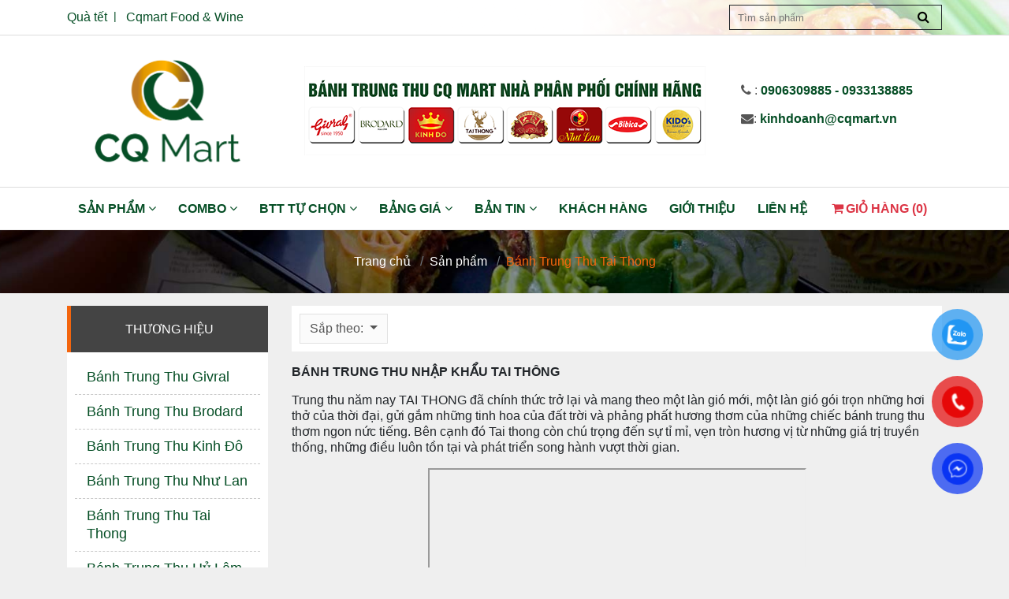

--- FILE ---
content_type: text/html; charset=utf-8
request_url: https://trungthu.congquynh.vn/combo-banh-trung-thu-tai-thong
body_size: 14497
content:

<!DOCTYPE html>
<html>
<head>
    <meta name="viewport" content="width=device-width" />
        <title>Tổng hợp combo Bánh trung thu Tai Thong</title>
        <meta name="keywords" content="Combo bánh Trung Thu Tai Thong 2025">
        <meta name="description" content="Combo bánh Trung Thu Tai Thong 2025 mang đậm phong cách Malaysia, hương vị độc đáo, hộp quà sang trọng, thích hợp biếu tặng người thân và đối tác.">
        <meta property="og:url" itemprop="url" content="banh-trung-thu-tai-thong" />
        <meta property="og:title" content="Tổng hợp combo Bánh trung thu Tai Thong" />
        <meta property="og:description" content="Combo bánh Trung Thu Tai Thong 2025 mang đậm phong cách Malaysia, hương vị độc đáo, hộp quà sang trọng, thích hợp biếu tặng người thân và đối tác." />
        <meta property="og:image" content="http://trungthu.congquynh.vn/Uploads/images/product/brand/banh-trung-thu-tai-thong/922b91c2-5d72-4269-aff8-2b932e986374.jpg" />
		<link rel="canonical" href="https://trungthu.congquynh.vn/combo-banh-trung-thu-tai-thong" />
    <!-- Facebook Pixel Code -->
<script>
!function(f,b,e,v,n,t,s)
{if(f.fbq)return;n=f.fbq=function(){n.callMethod?
n.callMethod.apply(n,arguments):n.queue.push(arguments)};
if(!f._fbq)f._fbq=n;n.push=n;n.loaded=!0;n.version='2.0';
n.queue=[];t=b.createElement(e);t.async=!0;
t.src=v;s=b.getElementsByTagName(e)[0];
s.parentNode.insertBefore(t,s)}(window, document,'script',
'https://connect.facebook.net/en_US/fbevents.js');
fbq('init', '1368437573209975');
fbq('track', 'PageView');
</script>
<noscript><img height="1" width="1" style="display:none"
src="https://www.facebook.com/tr?id=1368437573209975&ev=PageView&noscript=1"
/></noscript>
<!-- End Facebook Pixel Code -->    <!-- Global site tag (gtag.js) - Google Analytics -->
<script async src="https://www.googletagmanager.com/gtag/js?id=UA-102484507-7"></script>
<script>
  window.dataLayer = window.dataLayer || [];
  function gtag(){dataLayer.push(arguments);}
  gtag('js', new Date());

  gtag('config', 'UA-102484507-7');
</script>
<!-- Global site tag (gtag.js) - Google Ads: 943248582 -->
<script async src="https://www.googletagmanager.com/gtag/js?id=AW-943248582"></script>
<script>
  window.dataLayer = window.dataLayer || [];
  function gtag(){dataLayer.push(arguments);}
  gtag('js', new Date());

  gtag('config', 'AW-943248582');
</script>    <meta name="msvalidate.01" content="4C107C15795D130683F9337140C55152" />
<meta name="p:domain_verify" content="b48401dc0b13c42226624e0ec08e7e63"/>
<meta name="google-site-verification" content="qtGUIn0B3P0S4gbETYa0u8vdMlPWQC2KXfXD7D_4pFQ" />
<meta name="google-site-verification" content="igcngeUIxjLYHO_5JUSeSGu4KFzjQlWpCF6tMa3mzV0" />
<meta name="facebook-domain-verification" content="s1sngp2593twfequ5ji4wkwol4pp84" />
<!-- Google Tag Manager -->
<script>(function(w,d,s,l,i){w[l]=w[l]||[];w[l].push({'gtm.start':
new Date().getTime(),event:'gtm.js'});var f=d.getElementsByTagName(s)[0],
j=d.createElement(s),dl=l!='dataLayer'?'&l='+l:'';j.async=true;j.src=
'https://www.googletagmanager.com/gtm.js?id='+i+dl;f.parentNode.insertBefore(j,f);
})(window,document,'script','dataLayer','GTM-MXJK72R');</script>
<!-- End Google Tag Manager -->

<script src="//s1.what-on.com/widget/service.js?key=MNIlo" async="async"></script>        <meta content="INDEX,FOLLOW" name="robots" />
    <meta name="copyright" content="" />
    <meta name="author" content="" />
    <meta name="GENERATOR" content="" />
    <meta http-equiv="audience" content="General" />
    <meta name="resource-type" content="Document" />
    <meta name="distribution" content="Global" />
    <meta name="revisit-after" content="1 days" />
    <meta http-equiv="X-UA-Compatible" content="IE=edge,chrome=1" />
    <meta http-equiv="content-language" content="vi" />
    <meta property="og:site_name" content="trungthu.congquynh.vn" />
    <meta property="og:type" content="website" />
    <meta property="og:locale" content="vi_VN" />
    <meta charset="utf-8">

    <meta property="og:image:type" content="image/jpeg" />
    <meta property="og:image:width" content="300" />
    <meta property="og:image:height" content="300" />
    <link rel="icon" type="image/jpg" sizes="20x20" href="/favicon.png">
    
    <link href="/Content/bootstrap.min.css" rel="stylesheet" />
    <link href="/Content/font-awesome.min.css" rel="stylesheet" />
    <link href="/Content/global.css" rel="stylesheet" />
    <link href="/Content/product.dev.css" rel="stylesheet" />
    <link href="/Content/productlist.dev.css" rel="stylesheet" />
    <link href="/Content/responsive.css" rel="stylesheet" />
<link href="/Content/animate.css" rel="stylesheet" />


    <link href="https://fonts.googleapis.com/css?family=Noto+Serif" rel="stylesheet">
    <link href="/Content/onlinesupport.css" rel="stylesheet" />

    <!-- Facebook Pixel Code -->
    <script>
        !function (f, b, e, v, n, t, s) {
            if (f.fbq) return; n = f.fbq = function () {
                n.callMethod ?
                    n.callMethod.apply(n, arguments) : n.queue.push(arguments)
            };
            if (!f._fbq) f._fbq = n; n.push = n; n.loaded = !0; n.version = '2.0';
            n.queue = []; t = b.createElement(e); t.async = !0;
            t.src = v; s = b.getElementsByTagName(e)[0];
            s.parentNode.insertBefore(t, s)
        }(window, document, 'script',
            'https://connect.facebook.net/en_US/fbevents.js');
        fbq('init', '1368437573209975');
        fbq('track', 'PageView');
    </script>
    <noscript>
        <img height="1" width="1" style="display:none"
             src="https://www.facebook.com/tr?id=1368437573209975&ev=PageView&noscript=1" />
    </noscript>
    <!-- End Facebook Pixel Code -->

		<script type="application/ld+json" class="yoast-schema-graph">
			{
			"@context": "https://schema.org",
			"@graph": [
			{
			"@type": "Product",
			"additionalType": "Product",
			"@id": "14",
			"url": "http://trungthu.congquynh.vn/combo-banh-trung-thu-tai-thong",
			"name": "Tổng hợp combo Bánh trung thu Tai Thong",
"offers":{"@type":"AggregateOffer","availability":"https://schema.org/InStock","priceCurrency":"VND","itemCondition":"https://schema.org/NewCondition","priceValidUntil":"Jan 18, 2026","highPrice":"1950000","lowPrice":"350000","offerCount":"17"},						"image": {
			"@id": "http://trungthu.congquynh.vn/combo-banh-trung-thu-tai-thong#primaryimage"
			},
			"description": "Combo bánh Trung Thu Tai Thong 2025 mang đậm phong cách Malaysia, hương vị độc đáo, hộp quà sang trọng, thích hợp biếu tặng người thân và đối tác.",
			
			"potentialAction": [
			{
			"@type": "ReadAction",
			"target": [
			"http://trungthu.congquynh.vn/combo-banh-trung-thu-tai-thong"
			]
			}
			]
			},
			{
			"@type": "ImageObject",
			"inLanguage": "vi",
			"@id": "http://trungthu.congquynh.vn/combo-banh-trung-thu-tai-thong#primaryimage",
			"url": "https://trungthu.congquynh.vn/Uploads/images/product/brand/banh-trung-thu-tai-thong/922b91c2-5d72-4269-aff8-2b932e986374.jpg",
			"contentUrl": "https://trungthu.congquynh.vn/Uploads/images/product/brand/banh-trung-thu-tai-thong/922b91c2-5d72-4269-aff8-2b932e986374.jpg",
			"width": 1700,
			"height": 1700,
			"caption": "Tổng hợp combo Bánh trung thu Tai Thong"
			},
			{
			"@type": "BreadcrumbList",
			
			"@context": "https://schema.org",
			"itemListElement": [
			{"@type": "ListItem", "position": 1, "item":{"@id":"https://trungthu.congquynh.vn//","name": "Trang chủ"}},{"@type": "ListItem", "position": 2, "item":{"@id":"https://trungthu.congquynh.vn/combo-banh-trung-thu-tai-thong","name": "Bánh Trung Thu Tai Thong"}}			]
			},
			{
			"@type": "WebSite",
			"@id": "https://trungthu.congquynh.vn/#website",
			"url": "https://trungthu.congquynh.vn",
			"name": "\b Tổng hợp combo Bánh trung thu Tai Thong",
			"description": "Combo bánh Trung Thu Tai Thong 2025 mang đậm phong cách Malaysia, hương vị độc đáo, hộp quà sang trọng, thích hợp biếu tặng người thân và đối tác.",
			"publisher": {
			"@id": "https://trungthu.congquynh.vn/#organization"
			},
			"potentialAction": [
			{
			"@type": "SearchAction",
			"target": {
			"@type": "EntryPoint",
			"urlTemplate": "https://trungthu.congquynh.vn/tim-kiem?kw={search_term_string}"
			},
			"query-input": "required name=search_term_string"
			}
			],
			"inLanguage": "vi"
			},
			{
			"@type": "Organization",
			"@id": "https://trungthu.congquynh.vn/#organization",
			"name": "Tổng hợp combo Bánh trung thu Tai Thong",
			"url": "https://trungthu.congquynh.vn",
			"logo": {
			"@type": "ImageObject",
			"inLanguage": "vi",
			"@id": "https://trungthu.congquynh.vn/#/schema/logo/image/",
			"url": "https://trungthu.congquynh.vn/Content/images/logo.png",
			"contentUrl": "https://trungthu.congquynh.vn/Content/images/logo.png",
			"width": 1652,
			"height": 945,
			"caption": "Tổng hợp combo Bánh trung thu Tai Thong"
			},
			"image": {
			"@id": "https://trungthu.congquynh.vn/#/schema/logo/image/"
			}
			}
			]
			}
		</script>
</head>
<body>
<!-- Global site tag (gtag.js) - Google Ads: 943248582 -->
<script async src="https://www.googletagmanager.com/gtag/js?id=AW-943248582"></script>
<script>
  window.dataLayer = window.dataLayer || [];
  function gtag(){dataLayer.push(arguments);}
  gtag('js', new Date());

  gtag('config', 'AW-943248582');
</script>    <!-- Google Tag Manager (noscript) -->
<noscript><iframe src="https://www.googletagmanager.com/ns.html?id=GTM-MXJK72R"
height="0" width="0" style="display:none;visibility:hidden"></iframe></noscript>
<!-- End Google Tag Manager (noscript) -->

<script type="application/ld+json">
{
  "@context": "https://schema.org",
  "@type": "FoodEstablishment",
  "@id": "kg:/g/11b6t5sw9f",
  "name": "Bánh Trung Thu CQ Mart",
  "url": "https://trungthu.congquynh.vn/",
  "description": "Bánh Trung Thu CQ Mart chuyên cung cấp các loại bánh trung thu 2025 - Uy tín, chất lượng, chiết khấu cao, giao hàng tận nơi, xuất VAT miễn phí",
  "logo": "https://trungthu.congquynh.vn/Content/images/logo.png",
  "image": "https://trungthu.congquynh.vn/Uploads/images/banner/62d559ba-a098-4c06-9451-8cacb5200f99.jpg",
  "hasMap": "https://www.google.com/maps?cid=18181573414105776239",
  "email": "kinhdoanh@cqmart.vn",
  "alternateName": "CQ Mart",
  "additionalType": "https://vi.wikipedia.org/wiki/B%C3%A1nh_trung_thu",
  "sameAs": [
"https://www.facebook.com/banhtrungthucqmart",
"https://www.youtube.com/@banhtrungthucqmart", 
"https://www.behance.net/nppbanhtrungthu", 
"https://medium.com/@banhtrungthucqmart", 
"https://about.me/banhtrungthucqmart",
"https://www.pinterest.com/banhtrungthucqmart",
"https://www.tumblr.com/banhtrungthucqmart"], 
  "founder": { "@type": "Person",
  				"name": "Nguyễn Mạnh Trường",
  				"address": "149 Nguyễn Thị Minh Khai, P. Bến Thành",
  				"birthDate": "1989-05-12",
 				"email": "truongnguyen1205@gmail.com", 
 				"familyName": "Nguyễn"
  },
 "currenciesAccepted": "VND",
 "openingHours":"Mo, Tu, We, Th, Fr, Sa 8:00-17:00"
  },
 
 }



    <div id="fb-root"></div>
    <script>
        (function (d, s, id) {
            var js, fjs = d.getElementsByTagName(s)[0];
            if (d.getElementById(id)) return;
            js = d.createElement(s); js.id = id;
            js.src = 'https://connect.facebook.net/vi_VN/sdk.js#xfbml=1&version=v2.11&appId=310772566072864';
            fjs.parentNode.insertBefore(js, fjs);
        }(document, 'script', 'facebook-jssdk'));</script>
    <header>
        <div class="top-header">
            <a href="javascript:" class="btnmenu"><i></i></a>
            <div class="container">
                <div class="clearfix">
                    <div class="float-left d-none d-md-block">
                        <ul class="list-inline">
                                <li class="list-inline-item"><a href="https://quatet.congquynh.vn/" target="_blank">Qu&#224; tết</a></li>
                                <li class="list-inline-item"><a href="https://www.cqmart.vn/" target="_blank">Cqmart Food &amp; Wine</a></li>
                            

                            
                        </ul>
                    </div>
                    <div class="float-right d-md-none ml-2 wr-shopping-cart">
                        <a href="/gio-hang" title="Giỏ hàng" class="text-danger"><i class="fa fa-shopping-cart fa-fw align-middle" aria-hidden="true"></i>(<span id="lblCart">0</span>)</a>
                    </div>
                    <div class="float-right">
                        <form class="frm-mainform float-right" id="frm-mainform" action="/tim-kiem">
                            <input type="text" required name="kw" id="kw" placeholder="Tìm sản phẩm" value="" />
                            <button><i class="fa fa-search"></i></button>
                        </form>
                    </div>

                </div>
            </div>
        </div>
        <div class="container mid-nav">
            <div class="row align-items-center">
                <div class="col-12 col-md-3 text-md-center">
                    <a href="/" class="logo">
                        <img src="/Content/images/logo.png" />
                    </a>
                </div>
                <div class="col-md-6 text-center">
                        <div id="carouselHeaderbanner" class="carousel slide" data-ride="carousel">
                            <div class="carousel-inner">
                                        <div class="carousel-item active">
                                            <img src="/Uploads/images/banner/c81dec61-4651-4dcc-bc92-2f30c64543e5.png">
                                        </div>
                            </div>
                        </div>
                </div>

                <div class="col-md-3 hot-line d-none d-md-block">
                    <p>
                        <span><i class="fa fa-phone"></i> : </span>
                        
                            <a href="tel:0906309885">0906309885 - 0933138885</a>
                    </p>
                    <p>
                        <span><i class="fa fa-envelope"></i>: </span>
                        <a href="mailto:kinhdoanh@cqmart.vn">kinhdoanh@cqmart.vn</a>
                    </p>
                </div>
                
            </div>

        </div>
        <nav class="mainnav">
            <div class="container clearfix">
                <ul class="nav">
                    
                    <li class="dropdown">
                        <a href="/san-pham">Sản phẩm <i class="fa fa-angle-down"></i> </a>
                            <ul class="subnav">
                                    <li>
                                        <a href="/banh-trung-thu-givral">B&#225;nh Trung Thu Givral</a>
                                    </li>
                                    <li>
                                        <a href="/banh-trung-thu-brodard">B&#225;nh Trung Thu Brodard</a>
                                    </li>
                                    <li>
                                        <a href="/banh-trung-thu-kinh-do">B&#225;nh Trung Thu Kinh Đ&#244;</a>
                                    </li>
                                    <li>
                                        <a href="/banh-trung-thu-nhu-lan">B&#225;nh Trung Thu Như Lan</a>
                                    </li>
                                    <li>
                                        <a href="/banh-trung-thu-tai-thong">B&#225;nh Trung Thu Tai Thong</a>
                                    </li>
                                    <li>
                                        <a href="/banh-trung-thu-bibica">B&#225;nh Trung Thu Bibica</a>
                                    </li>
                                    <li>
                                        <a href="/banh-trung-thu-yen-sao-khanh-hoa">B&#225;nh Trung Thu Yến S&#224;o Kh&#225;nh H&#242;a</a>
                                    </li>
                                    <li>
                                        <a href="/banh-trung-thu-richy">B&#225;nh trung thu Richy</a>
                                    </li>
                                    <li>
                                        <a href="/banh-trung-thu-hy-lam-mon">B&#225;nh Trung Thu Hỷ L&#226;m M&#244;n</a>
                                    </li>
                                    <li>
                                        <a href="/banh-trung-thu-kido">B&#225;nh trung thu Kido</a>
                                    </li>
                                    <li>
                                        <a href="/banh-trung-thu-phuc-long">B&#225;nh trung thu Ph&#250;c Long</a>
                                    </li>
                                    <li>
                                        <a href="/banh-trung-thu-dai-phat">B&#225;nh trung thu Đại Ph&#225;t</a>
                                    </li>
                                    <li>
                                        <a href="/banh-trung-thu-khach-san-nam-sao">B&#225;nh trung thu Kh&#225;ch Sạn Năm Sao</a>
                                    </li>
                            </ul>

                    </li>
                        <li class="dropdown">
                            <a href="/combo-san-pham">Combo <i class="fa fa-angle-down"></i> </a>
                                <ul class="subnav">
                                        <li>
                                            <a href="/combo-banh-trung-thu-givral">B&#225;nh Trung Thu Givral</a>
                                        </li>
                                        <li>
                                            <a href="/combo-banh-trung-thu-brodard">B&#225;nh Trung Thu Brodard</a>
                                        </li>
                                        <li>
                                            <a href="/combo-banh-trung-thu-kinh-do">B&#225;nh Trung Thu Kinh Đ&#244;</a>
                                        </li>
                                        <li>
                                            <a href="/combo-banh-trung-thu-nhu-lan">B&#225;nh Trung Thu Như Lan</a>
                                        </li>
                                        <li>
                                            <a href="/combo-banh-trung-thu-tai-thong">B&#225;nh Trung Thu Tai Thong</a>
                                        </li>
                                        <li>
                                            <a href="/combo-banh-trung-thu-bibica">B&#225;nh Trung Thu Bibica</a>
                                        </li>
                                        <li>
                                            <a href="/combo-banh-trung-thu-yen-sao-khanh-hoa">B&#225;nh Trung Thu Yến S&#224;o Kh&#225;nh H&#242;a</a>
                                        </li>
                                        <li>
                                            <a href="/combo-banh-trung-thu-richy">B&#225;nh trung thu Richy</a>
                                        </li>
                                        <li>
                                            <a href="/combo-banh-trung-thu-hy-lam-mon">B&#225;nh Trung Thu Hỷ L&#226;m M&#244;n</a>
                                        </li>
                                        <li>
                                            <a href="/combo-banh-trung-thu-kido">B&#225;nh trung thu Kido</a>
                                        </li>
                                        <li>
                                            <a href="/combo-banh-trung-thu-phuc-long">B&#225;nh trung thu Ph&#250;c Long</a>
                                        </li>
                                        <li>
                                            <a href="/combo-banh-trung-thu-dai-phat">B&#225;nh trung thu Đại Ph&#225;t</a>
                                        </li>
                                        <li>
                                            <a href="/combo-banh-trung-thu-khach-san-nam-sao">B&#225;nh trung thu Kh&#225;ch Sạn Năm Sao</a>
                                        </li>
                                </ul>

                        </li>
                    <li class="dropdown">
                        <a href="/banh-trung-thu-tu-chon">BTT Tự chọn <i class="fa fa-angle-down"></i> </a>
                            <ul class="subnav">
                                    <li>
                                        <a href="/banh-le-banh-trung-thu-givral">B&#225;nh Trung Thu Givral</a>
                                    </li>
                                    <li>
                                        <a href="/banh-le-banh-trung-thu-brodard">B&#225;nh Trung Thu Brodard</a>
                                    </li>
                                    <li>
                                        <a href="/banh-le-banh-trung-thu-kinh-do">B&#225;nh Trung Thu Kinh Đ&#244;</a>
                                    </li>
                                    <li>
                                        <a href="/banh-le-banh-trung-thu-tai-thong">B&#225;nh Trung Thu Tai Thong</a>
                                    </li>
                                    <li>
                                        <a href="/banh-le-banh-trung-thu-bibica">B&#225;nh Trung Thu Bibica</a>
                                    </li>
                                    <li>
                                        <a href="/banh-le-banh-trung-thu-hy-lam-mon">B&#225;nh Trung Thu Hỷ L&#226;m M&#244;n</a>
                                    </li>
                                    <li>
                                        <a href="/banh-le-banh-trung-thu-kido">B&#225;nh trung thu Kido</a>
                                    </li>
                                    <li>
                                        <a href="/banh-le-banh-trung-thu-cq-mart-signature">B&#225;nh Trung Thu CQ Mart Signature</a>
                                    </li>
                            </ul>

                    </li>
                    <li class="dropdown">
                        <a href="/bang-gia">Bảng giá <i class="fa fa-angle-down"></i> </a>
                            <ul class="subnav">
                                        <li>
                                            <a href="/bang-gia-banh-trung-thu-givral"> B&#225;nh Trung Thu Givral</a>
                                        </li>
                                        <li>
                                            <a href="/bang-gia-banh-trung-thu-brodard"> B&#225;nh Trung Thu Brodard</a>
                                        </li>
                                        <li>
                                            <a href="/bang-gia-banh-trung-thu-kinh-do"> B&#225;nh Trung Thu Kinh Đ&#244;</a>
                                        </li>
                                        <li>
                                            <a href="/bang-gia-banh-trung-thu-tai-thong"> B&#225;nh Trung Thu Tai Thong</a>
                                        </li>
                                        <li>
                                            <a href="/bang-gia-banh-trung-thu-bibica"> B&#225;nh Trung Thu Bibica</a>
                                        </li>
                                        <li>
                                            <a href="/bang-gia-banh-trung-thu-yen-sao-khanh-hoa"> B&#225;nh Trung Thu Yến S&#224;o Kh&#225;nh H&#242;a</a>
                                        </li>
                                        <li>
                                            <a href="/bang-gia-banh-trung-thu-hy-lam-mon"> B&#225;nh Trung Thu Hỷ L&#226;m M&#244;n</a>
                                        </li>
                                        <li>
                                            <a href="/bang-gia-banh-trung-thu-kido"> B&#225;nh trung thu Kido</a>
                                        </li>
                                        <li>
                                            <a href="/bang-gia-banh-trung-thu-cq-mart-signature"> B&#225;nh Trung Thu CQ Mart Signature</a>
                                        </li>
                                        <li>
                                            <a href="/bang-gia-banh-trung-thu-khach-san-nam-sao"> B&#225;nh trung thu Kh&#225;ch Sạn Năm Sao</a>
                                        </li>
                            </ul>

                    </li>
                    <li class="dropdown">
                        <a href="/tin-tuc">Bản Tin <i class="fa  fa-angle-down"></i> </a>
                            <ul class="subnav">
                                    <li>
                                        <a href="/tin-bao-chi-7">Tin B&#225;o Ch&#237;</a>
                                    </li>
                                    <li>
                                        <a href="/tin-thi-truong-4">Tin Thị Trường</a>
                                    </li>
                            </ul>

                    </li>
                            <li><a href="/cong-quynh/khach-hang">Kh&#225;ch h&#224;ng</a></li>
                    <li><a href="/gioi-thieu">Giới thiệu</a></li>
                    <li><a href="/lien-he">Liên hệ</a></li>
                    <li>
                        <a href="/gio-hang" class="text-danger"><i class="fa fa-shopping-cart fa-fw" aria-hidden="true"></i>Giỏ hàng (<span id="lblCart">0</span>)</a>
                    </li>
                </ul>

            </div>

        </nav>
        <div class="mobilemenu">
            <div class="container">
                <div class="row">
                    <div class="col-6">
                            <ul>
                                <li><strong><a href="/san-pham">Sản phẩm</a></strong></li>
                                    <li >
                                        <a href="/banh-trung-thu-givral">B&#225;nh Trung Thu Givral</a>
                                    </li>
                                    <li >
                                        <a href="/banh-trung-thu-brodard">B&#225;nh Trung Thu Brodard</a>
                                    </li>
                                    <li >
                                        <a href="/banh-trung-thu-kinh-do">B&#225;nh Trung Thu Kinh Đ&#244;</a>
                                    </li>
                                    <li >
                                        <a href="/banh-trung-thu-nhu-lan">B&#225;nh Trung Thu Như Lan</a>
                                    </li>
                                    <li >
                                        <a href="/banh-trung-thu-tai-thong">B&#225;nh Trung Thu Tai Thong</a>
                                    </li>
                                    <li >
                                        <a href="/banh-trung-thu-bibica">B&#225;nh Trung Thu Bibica</a>
                                    </li>
                                    <li >
                                        <a href="/banh-trung-thu-yen-sao-khanh-hoa">B&#225;nh Trung Thu Yến S&#224;o Kh&#225;nh H&#242;a</a>
                                    </li>
                                    <li >
                                        <a href="/banh-trung-thu-richy">B&#225;nh trung thu Richy</a>
                                    </li>
                                    <li >
                                        <a href="/banh-trung-thu-hy-lam-mon">B&#225;nh Trung Thu Hỷ L&#226;m M&#244;n</a>
                                    </li>
                                    <li >
                                        <a href="/banh-trung-thu-kido">B&#225;nh trung thu Kido</a>
                                    </li>
                                    <li >
                                        <a href="/banh-trung-thu-cq-mart-signature">B&#225;nh Trung Thu CQ Mart Signature</a>
                                    </li>
                                    <li >
                                        <a href="/banh-trung-thu-phuc-long">B&#225;nh trung thu Ph&#250;c Long</a>
                                    </li>
                                    <li >
                                        <a href="/banh-trung-thu-dai-phat">B&#225;nh trung thu Đại Ph&#225;t</a>
                                    </li>
                                    <li >
                                        <a href="/banh-trung-thu-khach-san-nam-sao">B&#225;nh trung thu Kh&#225;ch Sạn Năm Sao</a>
                                    </li>
                            </ul>
                            <ul>
                                <li><strong><a href="/combo-san-pham">Combo</a></strong></li>
                                    <li >
                                        <a href="/combo-banh-trung-thu-givral">B&#225;nh Trung Thu Givral</a>
                                    </li>
                                    <li >
                                        <a href="/combo-banh-trung-thu-brodard">B&#225;nh Trung Thu Brodard</a>
                                    </li>
                                    <li >
                                        <a href="/combo-banh-trung-thu-kinh-do">B&#225;nh Trung Thu Kinh Đ&#244;</a>
                                    </li>
                                    <li >
                                        <a href="/combo-banh-trung-thu-nhu-lan">B&#225;nh Trung Thu Như Lan</a>
                                    </li>
                                    <li >
                                        <a href="/combo-banh-trung-thu-tai-thong">B&#225;nh Trung Thu Tai Thong</a>
                                    </li>
                                    <li >
                                        <a href="/combo-banh-trung-thu-bibica">B&#225;nh Trung Thu Bibica</a>
                                    </li>
                                    <li >
                                        <a href="/combo-banh-trung-thu-yen-sao-khanh-hoa">B&#225;nh Trung Thu Yến S&#224;o Kh&#225;nh H&#242;a</a>
                                    </li>
                                    <li >
                                        <a href="/combo-banh-trung-thu-richy">B&#225;nh trung thu Richy</a>
                                    </li>
                                    <li >
                                        <a href="/combo-banh-trung-thu-hy-lam-mon">B&#225;nh Trung Thu Hỷ L&#226;m M&#244;n</a>
                                    </li>
                                    <li >
                                        <a href="/combo-banh-trung-thu-kido">B&#225;nh trung thu Kido</a>
                                    </li>
                                    <li >
                                        <a href="/combo-banh-trung-thu-cq-mart-signature">B&#225;nh Trung Thu CQ Mart Signature</a>
                                    </li>
                                    <li >
                                        <a href="/combo-banh-trung-thu-phuc-long">B&#225;nh trung thu Ph&#250;c Long</a>
                                    </li>
                                    <li >
                                        <a href="/combo-banh-trung-thu-dai-phat">B&#225;nh trung thu Đại Ph&#225;t</a>
                                    </li>
                                    <li >
                                        <a href="/combo-banh-trung-thu-khach-san-nam-sao">B&#225;nh trung thu Kh&#225;ch Sạn Năm Sao</a>
                                    </li>
                            </ul>
                    </div>
                    <div class="col-6">
                        <ul>
                            <li><strong><a href="/banh-trung-thu-tu-chon">BTT Tự chọn</a></strong></li>
                                    <li >
                                        <a href="/banh-le-banh-trung-thu-givral">B&#225;nh Trung Thu Givral</a>
                                    </li>
                                    <li >
                                        <a href="/banh-le-banh-trung-thu-brodard">B&#225;nh Trung Thu Brodard</a>
                                    </li>
                                    <li >
                                        <a href="/banh-le-banh-trung-thu-kinh-do">B&#225;nh Trung Thu Kinh Đ&#244;</a>
                                    </li>
                                    <li >
                                        <a href="/banh-le-banh-trung-thu-tai-thong">B&#225;nh Trung Thu Tai Thong</a>
                                    </li>
                                    <li >
                                        <a href="/banh-le-banh-trung-thu-bibica">B&#225;nh Trung Thu Bibica</a>
                                    </li>
                                    <li >
                                        <a href="/banh-le-banh-trung-thu-hy-lam-mon">B&#225;nh Trung Thu Hỷ L&#226;m M&#244;n</a>
                                    </li>
                                    <li >
                                        <a href="/banh-le-banh-trung-thu-kido">B&#225;nh trung thu Kido</a>
                                    </li>
                                    <li >
                                        <a href="/banh-le-banh-trung-thu-cq-mart-signature">B&#225;nh Trung Thu CQ Mart Signature</a>
                                    </li>
                        </ul>
                    </div>

                </div>

                <div class="row">
                    <div class="col-6">
                            <ul>
                                <li><strong><a href="/bang-gia">Bảng giá</a></strong></li>
									<li >
									<a href="/bang-gia-banh-trung-thu-givral" target=""> B&#225;nh Trung Thu Givral</a>
									</li>
									<li >
									<a href="/bang-gia-banh-trung-thu-brodard" target=""> B&#225;nh Trung Thu Brodard</a>
									</li>
									<li >
									<a href="/bang-gia-banh-trung-thu-kinh-do" target=""> B&#225;nh Trung Thu Kinh Đ&#244;</a>
									</li>
									<li >
									<a href="/bang-gia-banh-trung-thu-tai-thong" target=""> B&#225;nh Trung Thu Tai Thong</a>
									</li>
									<li >
									<a href="/bang-gia-banh-trung-thu-bibica" target=""> B&#225;nh Trung Thu Bibica</a>
									</li>
									<li >
									<a href="/bang-gia-banh-trung-thu-yen-sao-khanh-hoa" target=""> B&#225;nh Trung Thu Yến S&#224;o Kh&#225;nh H&#242;a</a>
									</li>
									<li >
									<a href="/bang-gia-banh-trung-thu-hy-lam-mon" target=""> B&#225;nh Trung Thu Hỷ L&#226;m M&#244;n</a>
									</li>
									<li >
									<a href="/bang-gia-banh-trung-thu-kido" target=""> B&#225;nh trung thu Kido</a>
									</li>
									<li >
									<a href="/bang-gia-banh-trung-thu-cq-mart-signature" target=""> B&#225;nh Trung Thu CQ Mart Signature</a>
									</li>
									<li >
									<a href="/bang-gia-banh-trung-thu-khach-san-nam-sao" target=""> B&#225;nh trung thu Kh&#225;ch Sạn Năm Sao</a>
									</li>
                            </ul>
                    </div>
                    <div class="col-6">
                            <ul>
                                <li><strong><a href="/tin-tuc">Bản tin</a></strong></li>

                                    <li >
                                        <a href="/tin-bao-chi-7">Tin B&#225;o Ch&#237;</a>
                                    </li>
                                    <li >
                                        <a href="/tin-thi-truong-4">Tin Thị Trường</a>
                                    </li>
                            </ul>
                        <ul>
                                    <li><a href="/cong-quynh/khach-hang">Kh&#225;ch h&#224;ng</a></li>
                            <li><a href="/lien-he">Liên hệ</a></li>
                            <li><a href="/gioi-thieu">Giới thiệu</a></li>
                            <li><a href="/#">Zumi</a></li>
                            <li><a href="/#">Quà tết</a></li>
                            <li><a href="/gio-hang" class="text-danger"><i class="fa fa-shopping-cart fa-fw" aria-hidden="true"></i>Giỏ hàng (<span id="lblCart">0</span>)</a></li>
                        </ul>
                    </div>

                </div>

            </div>
        </div>
    </header>
    <hr />
    

<style>
    .breadcrumb {
        white-space: nowrap;
        flex-wrap: nowrap;
    }

    .breadcrumb-item {
        display: inline-block;
    }
</style>
<div class="page-banner">
    <nav aria-label="breadcrumb" role="navigation">
        <ol class="breadcrumb">
            <li class="breadcrumb-item"><a href="/">Trang chủ</a></li>
            <li class="breadcrumb-item"><a href="/san-pham">Sản phẩm</a></li>
            <li class="breadcrumb-item active" aria-current="page">B&#225;nh Trung Thu Tai Thong</li>
        </ol>
    </nav>
</div>
<div class="bg">
    <div class="container">

        <div class="row mt-3">
            <div class="col-md-3">
                            <div class="left-menu d-none d-md-block">
            <div class="left-menu-header">
                <h4>Thương Hiệu</h4>
            </div>
            <div class="left-menu-content">
                <ul>
                        <li >
                            <a href="/banh-trung-thu-givral">B&#225;nh Trung Thu Givral</a>
                        </li>
                        <li >
                            <a href="/banh-trung-thu-brodard">B&#225;nh Trung Thu Brodard</a>
                        </li>
                        <li >
                            <a href="/banh-trung-thu-kinh-do">B&#225;nh Trung Thu Kinh Đ&#244;</a>
                        </li>
                        <li >
                            <a href="/banh-trung-thu-nhu-lan">B&#225;nh Trung Thu Như Lan</a>
                        </li>
                        <li >
                            <a href="/banh-trung-thu-tai-thong">B&#225;nh Trung Thu Tai Thong</a>
                        </li>
                        <li >
                            <a href="/banh-trung-thu-hy-lam-mon">B&#225;nh Trung Thu Hỷ L&#226;m M&#244;n</a>
                        </li>
                        <li >
                            <a href="/banh-trung-thu-bibica">B&#225;nh Trung Thu Bibica</a>
                        </li>
                        <li >
                            <a href="/banh-trung-thu-yen-sao-khanh-hoa">B&#225;nh Trung Thu Yến S&#224;o Kh&#225;nh H&#242;a</a>
                        </li>
                        <li >
                            <a href="/banh-trung-thu-dai-phat">B&#225;nh trung thu Đại Ph&#225;t</a>
                        </li>
                        <li >
                            <a href="/banh-trung-thu-khach-san-nam-sao">B&#225;nh trung thu Kh&#225;ch Sạn Năm Sao</a>
                        </li>
                        <li >
                            <a href="/banh-trung-thu-kido">B&#225;nh trung thu Kido</a>
                        </li>
                        <li >
                            <a href="/banh-trung-thu-cq-mart-signature">B&#225;nh Trung Thu CQ Mart Signature</a>
                        </li>
                        <li >
                            <a href="/banh-trung-thu-richy">B&#225;nh trung thu Richy</a>
                        </li>
                        <li >
                            <a href="/banh-trung-thu-phuc-long">B&#225;nh trung thu Ph&#250;c Long</a>
                        </li>
                </ul>

            </div>
        </div>
        <div class="mobile-brand-filter d-block d-md-none ">
            <div class="dropdown">
                <a class="btn btn-secondary btn-filter dropdown-toggle" href="#" role="button" id="dropdownMenuLink" data-toggle="dropdown" aria-haspopup="true" aria-expanded="false">
                    Thương hiệu
                </a>
                <div class="dropdown-menu">
                        <a class="dropdown-item " href="/banh-trung-thu-givral">B&#225;nh Trung Thu Givral</a>
                        <a class="dropdown-item " href="/banh-trung-thu-brodard">B&#225;nh Trung Thu Brodard</a>
                        <a class="dropdown-item " href="/banh-trung-thu-kinh-do">B&#225;nh Trung Thu Kinh Đ&#244;</a>
                        <a class="dropdown-item " href="/banh-trung-thu-nhu-lan">B&#225;nh Trung Thu Như Lan</a>
                        <a class="dropdown-item " href="/banh-trung-thu-tai-thong">B&#225;nh Trung Thu Tai Thong</a>
                        <a class="dropdown-item " href="/banh-trung-thu-hy-lam-mon">B&#225;nh Trung Thu Hỷ L&#226;m M&#244;n</a>
                        <a class="dropdown-item " href="/banh-trung-thu-bibica">B&#225;nh Trung Thu Bibica</a>
                        <a class="dropdown-item " href="/banh-trung-thu-yen-sao-khanh-hoa">B&#225;nh Trung Thu Yến S&#224;o Kh&#225;nh H&#242;a</a>
                        <a class="dropdown-item " href="/banh-trung-thu-dai-phat">B&#225;nh trung thu Đại Ph&#225;t</a>
                        <a class="dropdown-item " href="/banh-trung-thu-khach-san-nam-sao">B&#225;nh trung thu Kh&#225;ch Sạn Năm Sao</a>
                        <a class="dropdown-item " href="/banh-trung-thu-kido">B&#225;nh trung thu Kido</a>
                        <a class="dropdown-item " href="/banh-trung-thu-cq-mart-signature">B&#225;nh Trung Thu CQ Mart Signature</a>
                        <a class="dropdown-item " href="/banh-trung-thu-richy">B&#225;nh trung thu Richy</a>
                        <a class="dropdown-item " href="/banh-trung-thu-phuc-long">B&#225;nh trung thu Ph&#250;c Long</a>
                </div>
            </div>

        </div>


            </div>
            <div class="col-md-9">
                <div class="row">
                    <div class="col-12">
                        <div class="wr-filter">
                            <ul class="list-unstyled list-inline">
                                <li class="list-inline-item">
                                    <div class="dropdown">
                                        <a class="btn btn-secondary btn-filter dropdown-toggle" href="#" role="button" id="dropdownMenuLink" data-toggle="dropdown" aria-haspopup="true" aria-expanded="false">
                                            Sắp theo:
                                        </a>
                                        <div class="dropdown-menu">

                                            <a class="dropdown-item" href="https://trungthu.congquynh.vn:80/combo-banh-trung-thu-tai-thong?a=desc">Mới nhất</a>
                                            <a class="dropdown-item" href="https://trungthu.congquynh.vn:80/combo-banh-trung-thu-tai-thong?pr=asc">Giá tăng dần</a>
                                            <a class="dropdown-item" href="https://trungthu.congquynh.vn:80/combo-banh-trung-thu-tai-thong?pr=desc">Giá giảm dần</a>
                                        </div>
                                    </div>
                                </li>
                            </ul>
                        </div>
                    </div>
                </div>
                <div>
                    <p style="box-sizing: border-box; margin-top: 0px; margin-bottom: 1rem;"><span style="font-size: 12pt; font-family: tahoma, arial, helvetica, sans-serif;"><strong><span style="color: #212529;">B&Aacute;NH TRUNG THU NHẬP KHẨU TAI TH&Ocirc;NG</span></strong></span></p><p style="box-sizing: border-box; margin-top: 0px; margin-bottom: 1rem;"><span style="font-size: 12pt; font-family: tahoma, arial, helvetica, sans-serif;"><span style="color: #212529;">Trung thu năm nay TAI THONG đ&atilde; ch&iacute;nh thức trở lại v&agrave; mang theo một l&agrave;n gi&oacute; mới, một l&agrave;n gi&oacute; g&oacute;i trọn những hơi thở của thời đại, gửi gắm những tinh hoa của đất trời v&agrave; phảng phất hương thơm của những chiếc b&aacute;nh trung thu thơm ngon nức tiếng. B&ecirc;n cạnh đ&oacute; Tai thong c&ograve;n ch&uacute; trọng đến sự tỉ mỉ, vẹn tr&ograve;n hương vị từ những gi&aacute; trị truyền thống, những điều lu&ocirc;n tồn tại v&agrave; ph&aacute;t triển song h&agrave;nh vượt thời gian.</span></span></p><p style="box-sizing: border-box; margin-top: 0px; margin-bottom: 1rem; text-align: center;"><span style="font-size: 12pt; font-family: tahoma, arial, helvetica, sans-serif;"><span style="color: #212529;"><iframe src="//www.youtube.com/embed/4Rs0IFQjb1A" width="480" height="269" allowfullscreen="allowfullscreen"></iframe></span></span></p>
                </div>
                <div class="row wr-product-list">
                            <div class="col-md-4 rainbow_0 wow fadeInUp">
                                <div class="productitem">
                                    <div>
                                        <a href="/banh-trung-thu-tai-thong-2023-bach-linh-lung-set-8-711">
                                            <img src="/Uploads/images/product/item/banh-trung-thu-tai-thong-2023-bach-linh-lung-set-8/3fa1b578-a32b-4f2c-9bea-9d20b4e71015.jpg" alt="B&#225;nh Trung Thu Tai Thong 2025 B&#225;ch Linh Lung Set 16" />
                                        </a>
                                    </div>

                                    <div class="productitem-detail">
                                        <h2><a href="/banh-trung-thu-tai-thong-2023-bach-linh-lung-set-8-711">B&#225;nh Trung Thu Tai Thong 2025 B&#225;ch Linh Lung Set 16</a></h2>
                                        
                                                                                                                            <div class="box-price">1.260.000 ₫</div>
                                    </div>
                                </div>
                            </div>
                            <div class="col-md-4 rainbow_0 wow fadeInUp">
                                <div class="productitem">
                                    <div>
                                        <a href="/banh-trung-thu-tai-thong-tuong-vi-lai-set-3-995">
                                            <img src="/Uploads/images/product/item/banh-trung-thu-tai-thong-tuong-vi-lai-set-3/718e325d-e7b8-495f-9eca-cf03531ec39a.jpg" alt="B&#225;nh Trung Thu Tai Thong 2025 Tưởng Vị Lai 14" />
                                        </a>
                                    </div>

                                    <div class="productitem-detail">
                                        <h2><a href="/banh-trung-thu-tai-thong-tuong-vi-lai-set-3-995">B&#225;nh Trung Thu Tai Thong 2025 Tưởng Vị Lai 14</a></h2>
                                        
                                                                                                                            <div class="box-price">730.000 ₫</div>
                                    </div>
                                </div>
                            </div>
                            <div class="col-md-4 rainbow_0 wow fadeInUp">
                                <div class="productitem">
                                    <div>
                                        <a href="/banh-trung-thu-tai-thong-khuc-thuy-nguyet-set-5-999">
                                            <img src="/Uploads/images/product/item/banh-trung-thu-tai-thong-khuc-thuy-nguyet-set-5/df0d9d03-d317-4bdc-bf41-f0bbe1b5815f.jpg" alt="B&#225;nh Trung Thu Tai Thong 2025 Kh&#250;c Thuỷ Nguyệt 15" />
                                        </a>
                                    </div>

                                    <div class="productitem-detail">
                                        <h2><a href="/banh-trung-thu-tai-thong-khuc-thuy-nguyet-set-5-999">B&#225;nh Trung Thu Tai Thong 2025 Kh&#250;c Thuỷ Nguyệt 15</a></h2>
                                        
                                                                                                                            <div class="box-price">860.000 ₫</div>
                                    </div>
                                </div>
                            </div>
                            <div class="col-md-4 rainbow_0 wow fadeInUp">
                                <div class="productitem">
                                    <div>
                                        <a href="/banh-trung-thu-tai-thong-tich-nien-bao-set-7-1001">
                                            <img src="/Uploads/images/product/item/banh-trung-thu-tai-thong-tich-nien-bao-set-7/410d8854-3a5a-42b9-97d1-6a00d5bdb30e.jpg" alt="B&#225;nh Trung Thu Tai Thong 2025 T&#237;ch Ni&#234;n Bảo 5" />
                                        </a>
                                    </div>

                                    <div class="productitem-detail">
                                        <h2><a href="/banh-trung-thu-tai-thong-tich-nien-bao-set-7-1001">B&#225;nh Trung Thu Tai Thong 2025 T&#237;ch Ni&#234;n Bảo 5</a></h2>
                                        
                                                                                                                            <div class="box-price">1.390.000 ₫</div>
                                    </div>
                                </div>
                            </div>
                            <div class="col-md-4 rainbow_0 wow fadeInUp">
                                <div class="productitem">
                                    <div>
                                        <a href="/banh-trung-thu-tai-thong-tich-thien-bao-set-8-1002">
                                            <img src="/Uploads/images/product/item/banh-trung-thu-tai-thong-tich-thien-bao-set-8/7521a594-ee5f-4901-ad4e-2cfea899ac45.jpg" alt="B&#225;nh Trung Thu Tai Thong 2025 T&#237;ch Ni&#234;n Bảo 6" />
                                        </a>
                                    </div>

                                    <div class="productitem-detail">
                                        <h2><a href="/banh-trung-thu-tai-thong-tich-thien-bao-set-8-1002">B&#225;nh Trung Thu Tai Thong 2025 T&#237;ch Ni&#234;n Bảo 6</a></h2>
                                        
                                                                                                                            <div class="box-price">1.380.000 ₫</div>
                                    </div>
                                </div>
                            </div>
                            <div class="col-md-4 rainbow_0 wow fadeInUp">
                                <div class="productitem">
                                    <div>
                                        <a href="/banh-trung-thu-tai-thong-tich-thien-bao-set-9-1003">
                                            <img src="/Uploads/images/product/item/banh-trung-thu-tai-thong-tich-thien-bao-set-9/01f9a987-8b64-4101-b555-dba3363e6bf2.jpg" alt="B&#225;nh Trung Thu Tai Thong 2025 T&#237;ch Ni&#234;n Bảo 7" />
                                        </a>
                                    </div>

                                    <div class="productitem-detail">
                                        <h2><a href="/banh-trung-thu-tai-thong-tich-thien-bao-set-9-1003">B&#225;nh Trung Thu Tai Thong 2025 T&#237;ch Ni&#234;n Bảo 7</a></h2>
                                        
                                                                                                                            <div class="box-price">1.420.000 ₫</div>
                                    </div>
                                </div>
                            </div>
                            <div class="col-md-4 rainbow_0 wow fadeInUp">
                                <div class="productitem">
                                    <div>
                                        <a href="/banh-trung-thu-tai-thong-tich-thien-bao-set-10-1004">
                                            <img src="/Uploads/images/product/item/banh-trung-thu-tai-thong-tich-thien-bao-set-10/c6202cbb-016d-46a5-b47b-21f3a5a8b44b.jpg" alt="B&#225;nh Trung Thu Tai Thong 2025 T&#237;ch Ni&#234;n Bảo 8" />
                                        </a>
                                    </div>

                                    <div class="productitem-detail">
                                        <h2><a href="/banh-trung-thu-tai-thong-tich-thien-bao-set-10-1004">B&#225;nh Trung Thu Tai Thong 2025 T&#237;ch Ni&#234;n Bảo 8</a></h2>
                                        
                                                                                                                            <div class="box-price">1.660.000 ₫</div>
                                    </div>
                                </div>
                            </div>
                            <div class="col-md-4 rainbow_0 wow fadeInUp">
                                <div class="productitem">
                                    <div>
                                        <a href="/banh-trung-thu-tai-thong-2025-cat-quang-nien-1-1175">
                                            <img src="/Uploads/images/product/item/banh-trung-thu-tai-thong-2025-cat-quang-nien-1/d3ae39b2-53c5-4571-be20-b6818668a892.jpg" alt="B&#225;nh Trung Thu Tai Thong 2025 C&#225;t Quang Ni&#234;n 1" />
                                        </a>
                                    </div>

                                    <div class="productitem-detail">
                                        <h2><a href="/banh-trung-thu-tai-thong-2025-cat-quang-nien-1-1175">B&#225;nh Trung Thu Tai Thong 2025 C&#225;t Quang Ni&#234;n 1</a></h2>
                                        
                                                                                                                            <div class="box-price">830.000 ₫</div>
                                    </div>
                                </div>
                            </div>
                            <div class="col-md-4 rainbow_0 wow fadeInUp">
                                <div class="productitem">
                                    <div>
                                        <a href="/banh-trung-thu-tai-thong-2025-cat-quang-nien-2-1176">
                                            <img src="/Uploads/images/product/item/banh-trung-thu-tai-thong-2025-cat-quang-nien-2/e61d3281-98b7-4f48-b1df-a14995ac50fc.jpg" alt="B&#225;nh Trung Thu Tai Thong 2025 C&#225;t Quang Ni&#234;n 2" />
                                        </a>
                                    </div>

                                    <div class="productitem-detail">
                                        <h2><a href="/banh-trung-thu-tai-thong-2025-cat-quang-nien-2-1176">B&#225;nh Trung Thu Tai Thong 2025 C&#225;t Quang Ni&#234;n 2</a></h2>
                                        
                                                                                                                            <div class="box-price">850.000 ₫</div>
                                    </div>
                                </div>
                            </div>
                            <div class="col-md-4 rainbow_0 wow fadeInUp">
                                <div class="productitem">
                                    <div>
                                        <a href="/banh-trung-thu-tai-thong-nhat-nguyet-giao-3-1177">
                                            <img src="/Uploads/images/product/item/banh-trung-thu-tai-thong-nhat-nguyet-giao-3/95c8b5cb-8d87-4e78-88df-f84b11c4ddfc.jpg" alt="B&#225;nh Trung Thu Tai Thong Nhật Nguyệt Giao 3" />
                                        </a>
                                    </div>

                                    <div class="productitem-detail">
                                        <h2><a href="/banh-trung-thu-tai-thong-nhat-nguyet-giao-3-1177">B&#225;nh Trung Thu Tai Thong Nhật Nguyệt Giao 3</a></h2>
                                        
                                                                                                                            <div class="box-price">1.010.000 ₫</div>
                                    </div>
                                </div>
                            </div>
                            <div class="col-md-4 rainbow_0 wow fadeInUp">
                                <div class="productitem">
                                    <div>
                                        <a href="/banh-trung-thu-tai-thong-nhat-nguyet-giao-4-1178">
                                            <img src="/Uploads/images/product/item/banh-trung-thu-tai-thong-nhat-nguyet-giao-2/7a4f813a-e5c2-48a3-9b3f-f0615378443b.jpg" alt="B&#225;nh Trung Thu Tai Thong Nhật Nguyệt Giao 4" />
                                        </a>
                                    </div>

                                    <div class="productitem-detail">
                                        <h2><a href="/banh-trung-thu-tai-thong-nhat-nguyet-giao-4-1178">B&#225;nh Trung Thu Tai Thong Nhật Nguyệt Giao 4</a></h2>
                                        
                                                                                                                            <div class="box-price">1.030.000 ₫</div>
                                    </div>
                                </div>
                            </div>
                            <div class="col-md-4 rainbow_0 wow fadeInUp">
                                <div class="productitem">
                                    <div>
                                        <a href="/banh-trung-thu-tai-thong-2025-luc-bao-trap-9-1179">
                                            <img src="/Uploads/images/product/item/banh-trung-thu-tai-thong-2025-luc-bao-trap-9/67ab92a8-bfcd-4b99-a476-7f0975c05e25.jpg" alt="B&#225;nh Trung Thu Tai Thong 2025 Lục Bảo Tr&#225;p 9" />
                                        </a>
                                    </div>

                                    <div class="productitem-detail">
                                        <h2><a href="/banh-trung-thu-tai-thong-2025-luc-bao-trap-9-1179">B&#225;nh Trung Thu Tai Thong 2025 Lục Bảo Tr&#225;p 9</a></h2>
                                        
                                                                                                                            <div class="box-price">1.630.000 ₫</div>
                                    </div>
                                </div>
                            </div>
                            <div class="col-md-4 rainbow_0 wow fadeInUp">
                                <div class="productitem">
                                    <div>
                                        <a href="/banh-trung-thu-tai-thong-2025-luc-bao-trap-10-1180">
                                            <img src="/Uploads/images/product/item/banh-trung-thu-tai-thong-2025-luc-bao-trap-10/30843d94-1b05-4f9c-b100-efb944f0c402.jpg" alt="B&#225;nh Trung Thu Tai Thong 2025 Lục Bảo Tr&#225;p 10﻿" />
                                        </a>
                                    </div>

                                    <div class="productitem-detail">
                                        <h2><a href="/banh-trung-thu-tai-thong-2025-luc-bao-trap-10-1180">B&#225;nh Trung Thu Tai Thong 2025 Lục Bảo Tr&#225;p 10﻿</a></h2>
                                        
                                                                                                                            <div class="box-price">1.790.000 ₫</div>
                                    </div>
                                </div>
                            </div>
                            <div class="col-md-4 rainbow_0 wow fadeInUp">
                                <div class="productitem">
                                    <div>
                                        <a href="/banh-trung-thu-tai-thong-2025-luc-bao-trap-11-1181">
                                            <img src="/Uploads/images/product/item/banh-trung-thu-tai-thong-2025-luc-bao-trap-11/5f8b9fe6-2b7a-4cb6-ae68-65d755fbd8d0.jpg" alt="B&#225;nh Trung Thu Tai Thong 2025 - Lục Bảo Tr&#225;p 11" />
                                        </a>
                                    </div>

                                    <div class="productitem-detail">
                                        <h2><a href="/banh-trung-thu-tai-thong-2025-luc-bao-trap-11-1181">B&#225;nh Trung Thu Tai Thong 2025 - Lục Bảo Tr&#225;p 11</a></h2>
                                        
                                                                                                                            <div class="box-price">1.950.000 ₫</div>
                                    </div>
                                </div>
                            </div>
                            <div class="col-md-4 rainbow_0 wow fadeInUp">
                                <div class="productitem">
                                    <div>
                                        <a href="/banh-trung-thu-tai-thong-2025-phuc-nguyet-vien-12-1182">
                                            <img src="/Uploads/images/product/item/banh-trung-thu-tai-thong-2025-phuc-nguyet-vien-12/c2cba06b-7504-4f87-9cff-fb167281cf6d.jpg" alt="B&#225;nh Trung Thu Tai Thong 2025 - Ph&#250;c Nguyệt Vi&#234;n 12" />
                                        </a>
                                    </div>

                                    <div class="productitem-detail">
                                        <h2><a href="/banh-trung-thu-tai-thong-2025-phuc-nguyet-vien-12-1182">B&#225;nh Trung Thu Tai Thong 2025 - Ph&#250;c Nguyệt Vi&#234;n 12</a></h2>
                                        
                                                                                                                            <div class="box-price">425.000 ₫</div>
                                    </div>
                                </div>
                            </div>
                            <div class="col-md-4 rainbow_0 wow fadeInUp">
                                <div class="productitem">
                                    <div>
                                        <a href="/banh-trung-thu-tai-thong-2025-phuc-nguyet-vien-17-1183">
                                            <img src="/Uploads/images/product/item/banh-trung-thu-tai-thong-2025-phuc-nguyet-vien-17/c68cf3ed-856f-4caa-8def-1b3b920faca1.jpg" alt="B&#225;nh Trung Thu Tai Thong 2025 Ph&#250;c Nguyệt Vi&#234;n 17﻿" />
                                        </a>
                                    </div>

                                    <div class="productitem-detail">
                                        <h2><a href="/banh-trung-thu-tai-thong-2025-phuc-nguyet-vien-17-1183">B&#225;nh Trung Thu Tai Thong 2025 Ph&#250;c Nguyệt Vi&#234;n 17﻿</a></h2>
                                        
                                                                                                                            <div class="box-price">350.000 ₫</div>
                                    </div>
                                </div>
                            </div>
                            <div class="col-md-4 rainbow_0 wow fadeInUp">
                                <div class="productitem">
                                    <div>
                                        <a href="/banh-trung-thu-tai-thong-2025-khuc-vong-nguyet-13-1184">
                                            <img src="/Uploads/images/product/item/banh-trung-thu-tai-thong-2025-khuc-vong-nguyet-13/392ca260-e9c6-4e3f-8037-7d61a299a4a8.jpg" alt="B&#225;nh Trung Thu Tai Thong 2025 Kh&#250;c Vọng Nguyệt 13" />
                                        </a>
                                    </div>

                                    <div class="productitem-detail">
                                        <h2><a href="/banh-trung-thu-tai-thong-2025-khuc-vong-nguyet-13-1184">B&#225;nh Trung Thu Tai Thong 2025 Kh&#250;c Vọng Nguyệt 13</a></h2>
                                        
                                                                                                                            <div class="box-price">690.000 ₫</div>
                                    </div>
                                </div>
                            </div>
                </div>
                <div>
                    <div style="color: #7d7d7d; font-family: Roboto, Arial, 'Noto Serif', serif;"><div class="page_header" style="box-sizing: border-box; font-family: Roboto, Arial, 'Noto Serif', serif; font-variant-numeric: normal; font-variant-east-asian: normal; background: none 0% 0% / auto repeat scroll padding-box border-box transparent; border: 0px none #7d7d7d; color: #7d7d7d; line-height: 22.5px; margin: 0px; outline-style: none; outline-width: 0px; padding: 0px; vertical-align: top;"><div class="page_header" style="box-sizing: border-box; font-variant-numeric: normal; font-variant-east-asian: normal; background: none 0% 0% / auto repeat scroll padding-box border-box transparent; border: 0px none #7d7d7d; line-height: 22.5px; margin: 0px; outline-style: none; outline-width: 0px; padding: 0px; vertical-align: top; text-align: justify;"><p style="box-sizing: border-box; margin-top: 0px; margin-bottom: 1rem;"><span style="font-size: 12pt; font-family: tahoma, arial, helvetica, sans-serif;"><strong><span style="color: #212529;">TH&Ocirc;NG ĐIỆP TRUNG THU 2025 TỪ TAI THONG</span></strong></span></p><p style="box-sizing: border-box; margin-top: 0px; margin-bottom: 1rem;"><span style="font-size: 12pt; font-family: tahoma, arial, helvetica, sans-serif;"><span style="color: #212529;">Tết Trung thu kh&ocirc;ng chỉ l&agrave; thời điểm &aacute;nh trăng soi rọi nh&acirc;n gian, m&agrave; c&ograve;n l&agrave; thời khắc giao h&ograve;a của thi&ecirc;n nhi&ecirc;n v&agrave; t&igrave;nh người. Giữa &aacute;nh trăng xưa từng soi tỏ những đ&ecirc;m sum vầy, Tại Thong khẽ gọi lại k&yacute; ức ấy trong từng chiếc hộp b&aacute;nh vu&ocirc;ng tr&ograve;n - nơi &aacute;nh s&aacute;ng trăng tinh t&uacute;y được gọi t&ecirc;n l&agrave; Tinh Quang, kết nối những tr&aacute;i tim th&acirc;n thương qua từng hương vị nồng ấm.</span></span></p><p style="color: #212529; font-family: Roboto, Arial, 'Noto Serif', serif; box-sizing: border-box; margin-top: 0px; margin-bottom: 1rem;"><span style="box-sizing: border-box; font-size: 12pt; font-family: tahoma, arial, helvetica, sans-serif;"><img style="box-sizing: border-box; vertical-align: middle; border-style: none; max-width: 100%; height: auto !important;" src="/Uploads/tai%20thong/tai%20thong%202025/tong-hop-tai-thong.jpg" alt="tong-hop-tai-thong" width="800" /></span></p><p style="color: #212529; font-family: Roboto, Arial, 'Noto Serif', serif; box-sizing: border-box; margin-top: 0px; margin-bottom: 1rem;"><span style="box-sizing: border-box; font-size: 12pt; font-family: tahoma, arial, helvetica, sans-serif;"><img style="box-sizing: border-box; vertical-align: middle; border-style: none; max-width: 100%; height: auto !important;" src="/Uploads/tai%20thong/tai%20thong%202025/thong-diep-tai-thong.png" alt="thong-diep-tai-thong" width="800" /></span></p><p style="color: #212529; font-family: Roboto, Arial, 'Noto Serif', serif; box-sizing: border-box; margin-top: 0px; margin-bottom: 1rem;"><span style="box-sizing: border-box; font-weight: bolder; font-size: 12pt; font-family: tahoma, arial, helvetica, sans-serif;">BẢNG GI&Aacute; B&Aacute;NH TRUNG THU TAI THONG</span></p><p style="color: #212529; font-family: Roboto, Arial, 'Noto Serif', serif; box-sizing: border-box; margin-top: 0px; margin-bottom: 1rem;"><span style="box-sizing: border-box; font-size: 12pt; font-family: tahoma, arial, helvetica, sans-serif;"><img style="box-sizing: border-box; vertical-align: middle; border-style: none; max-width: 100%; height: auto !important;" src="/Uploads/tai%20thong/tai%20thong%202025/bang-gia-tai-thong-tong-hop.jpg" alt="bang-gia-tai-thong-tong-hop" width="800" /></span></p><p style="color: #212529; font-family: Roboto, Arial, 'Noto Serif', serif; box-sizing: border-box; margin-top: 0px; margin-bottom: 1rem;"><img style="box-sizing: border-box; vertical-align: middle; border-style: none; max-width: 100%; font-size: 16px; height: auto !important;" src="/Uploads/tai%20thong/tai%20thong%202025/bang-gia-banh-le-tai-thong-min.png" alt="bang-gia-banh-le-tai-thong" width="800" /></p><p style="color: #212529; font-family: Roboto, Arial, 'Noto Serif', serif; box-sizing: border-box; margin-top: 0px; margin-bottom: 1rem;"><span style="box-sizing: border-box; font-size: 12pt; font-family: tahoma, arial, helvetica, sans-serif;"><img src="/Uploads/tai thong/tai thong 2025/bang-gia-banh-le-tai-thong-1.jpg" alt="bang-gia-banh-le-tai-thong" width="800" /></span></p></div></div></div><div class="page_content" style="background-attachment: scroll; background-clip: border-box; background-color: transparent; background-image: none; background-origin: padding-box; background-position-x: 0%; background-position-y: 0%; background-repeat: repeat; background-size: auto; border-image-outset: 0; border-image-repeat: stretch; border-image-slice: 100%; border-image-source: none; border-image-width: 1; box-sizing: border-box; color: #7d7d7d; font-family: &amp;quot; arial&amp;quot;,sans-serif; font-size: 15px; font-style: normal; font-variant: normal; font-weight: 400; letter-spacing: normal; line-height: 22.5px; orphans: 2; outline-color: invert; outline-style: none; outline-width: 0px; text-align: left; text-decoration: none; text-indent: 0px; text-transform: none; vertical-align: top; -webkit-text-stroke-width: 0px; white-space: normal; word-spacing: 0px; padding: 0px; margin: 0px; border: 0px none #7d7d7d;"><div style="background-attachment: scroll; background-clip: border-box; background-color: transparent; background-image: none; background-origin: padding-box; background-position-x: 0%; background-position-y: 0%; background-repeat: repeat; background-size: auto; border-image-outset: 0; border-image-repeat: stretch; border-image-slice: 100%; border-image-source: none; border-image-width: 1; box-sizing: border-box; color: #7d7d7d; font-family: &amp;quot; arial&amp;quot;,sans-serif; font-size: 15px; font-weight: 400; line-height: 22.5px; outline-color: invert; outline-style: none; outline-width: 0px; vertical-align: top; padding: 0px; margin: 0px; border: 0px none #7d7d7d;"><h2 style="background: none 0% 0% / auto repeat scroll padding-box border-box transparent; border: 0px none #7d7d7d; box-sizing: border-box; font-size: 15px; font-weight: 400; line-height: 28.05px; margin: 15px 0px; outline-style: none; outline-width: 0px; padding: 0px; vertical-align: top;"><span style="color: #ff0000; font-family: tahoma, arial, helvetica, sans-serif; font-size: 12pt;"><span style="color: #ff6600;"><strong style="box-sizing: border-box; margin: 0px; padding: 0px; vertical-align: baseline; background: transparent; line-height: 1.5em; outline: none !important;">MẪU HỘP B&Aacute;NH TRUNG THU TAI THONG 2025</strong></span></span></h2><h2 style="box-sizing: border-box; margin-top: 0px; margin-bottom: 1rem; font-weight: 500; line-height: 1.2; font-size: 16px; color: #212529;"><span style="box-sizing: border-box; font-size: 12pt; font-family: tahoma, arial, helvetica, sans-serif;"><span style="box-sizing: border-box; font-weight: bolder;"><a style="box-sizing: border-box; color: #007bff; text-decoration-line: none; background-color: transparent; outline: none;" href="/combo-banh-trung-thu-tai-thong"><span style="box-sizing: border-box; color: #ff0000;">B&aacute;nh Trung Thu Tai Thong 2025 -</span></a></span></span><span style="font-size: 12pt; font-family: tahoma, arial, helvetica, sans-serif;"><span style="box-sizing: border-box;"><span style="box-sizing: border-box; color: #000000; font-weight: bold;">&nbsp;</span></span><span style="box-sizing: border-box;"><span style="box-sizing: border-box; font-weight: bolder;"><a style="box-sizing: border-box; color: #007bff; text-decoration-line: none; background-color: transparent; outline: none;" href="/combo-banh-trung-thu-tai-thong"><span style="box-sizing: border-box; color: #ff0000;">Kh&uacute;c Vọng Nguyệt, Tưởng Vị Lai</span></a></span></span></span></h2><p style="box-sizing: border-box; margin-top: 0px; margin-bottom: 1rem; color: #212529; font-size: 16px;"><span style="box-sizing: border-box; font-family: tahoma, arial, helvetica, sans-serif; font-size: 12pt;">Với nguồn cảm hứng đến từ sự can trường, mạnh mẽ của lo&agrave;i c&aacute; Betta tuyệt đẹp,&nbsp;<span style="box-sizing: border-box; font-weight: bolder;"><em style="box-sizing: border-box;">Lễ Hộp Kh&uacute;c Vọng Nguyệt</em>&nbsp;</span>l&agrave; kh&aacute;t khao vươn m&igrave;nh, chạm đến sự ho&agrave;n hảo tuyệt đối của &aacute;nh trăng s&aacute;ng tr&ograve;n v&agrave;nh. Tai thong t&ocirc;n vinh những chuyển động tinh tế của c&aacute;c gi&aacute; trị truyền thống th&ocirc;ng qua điệu nhảy uốn m&igrave;nh của ch&uacute; c&aacute; dưới đ&ecirc;m trăng, ho&agrave; quyện c&ugrave;ng n&eacute;t ph&aacute; c&aacute;ch hiện đại từ những hoạ tiết bong b&oacute;ng nước tựa như c&aacute;c vi&ecirc;n ngọc trai lấp l&aacute;nh</span></p><p style="box-sizing: border-box; margin-top: 0px; margin-bottom: 1rem; color: #212529; font-size: 16px;"><span style="box-sizing: border-box; font-family: tahoma, arial, helvetica, sans-serif; font-size: 12pt;"><em style="box-sizing: border-box;"><span style="box-sizing: border-box; font-weight: bolder;">Bộ lễ hộp Tưởng Vị Lai</span></em>&nbsp;(Hồi tưởng/ Hy vọng về tương lai) khắc hoạ h&igrave;nh ảnh về miền đất hứa, nơi m&agrave; thời gian, kh&ocirc;ng gian được lắng đọng nhường bước cho viễn cảnh kỳ diệu v&agrave; th&ocirc;i th&uacute;c sự tự do kh&aacute;m ph&aacute;. H&igrave;nh ảnh những chiếc lồng đ&egrave;n Trăng truyền thống xen kẽ giữa th&agrave;nh phố hiện đại ch&iacute;nh l&agrave; th&ocirc;ng điệp m&agrave; Tai thong muốn truyền tải xuy&ecirc;n suốt BST Trung thu 2025, d&ograve;ng thời gian kh&ocirc;ng ngừng chuyển động nhưng gi&aacute; trị truyền thống của người Việt vẫn lu&ocirc;n được giữ g&igrave;n v&agrave; ph&aacute;t triển</span></p><p class="MsoNormal" style="box-sizing: border-box; margin-top: 0px; margin-bottom: 1rem; color: #212529; font-size: 16px;"><span style="font-size: 12pt; font-family: tahoma, arial, helvetica, sans-serif;"><img src="/Uploads/tai thong/tai thong 2025/khuc-vong-nguyet-va-tuong-vi-lai.jpg" alt="khuc-vong-nguyet-va-tuong-vi-lai" width="800" /></span></p><h2 style="box-sizing: border-box; margin-top: 0px; margin-bottom: 1rem; font-weight: 500; line-height: 1.2; font-size: 16px; color: #212529;"><span style="box-sizing: border-box; font-size: 12pt; font-family: tahoma, arial, helvetica, sans-serif;"><span style="box-sizing: border-box; font-weight: bolder;"><a style="box-sizing: border-box; color: #007bff; text-decoration-line: none; background-color: transparent; outline: none;" href="/combo-banh-trung-thu-tai-thong"><span style="box-sizing: border-box; color: #ff0000;">B&aacute;nh Trung Thu Tai Thong 2025 - Kh&uacute;c Thuỷ Nguyệt, B&aacute;ch Linh Lung</span></a></span></span></h2><p class="MsoNormal" style="box-sizing: border-box; margin-top: 0px; margin-bottom: 1rem; color: #212529; font-size: 16px;"><span style="box-sizing: border-box; font-size: 12pt; font-family: tahoma, arial, helvetica, sans-serif;"><span style="box-sizing: border-box; font-weight: bolder;"><em style="box-sizing: border-box;">Bộ qu&agrave; tặng cao cấp &ldquo;B&aacute;ch Linh Lung&rdquo;</em></span>&nbsp;sẽ đưa bạn kh&aacute;m ph&aacute; từ vẻ đẹp của hiện thực cho đến sắc m&agrave;u ảo diệu của &aacute;nh trăng qua g&oacute;c nh&igrave;n hy vọng v&agrave; sự s&aacute;ng tạo m&agrave;u sắc. Hộp qu&agrave; tặng trung thu m&ocirc; phỏng chiếc t&uacute;i x&aacute;ch sang trọng ẩn chứa những điều tuyệt đẹp v&agrave; b&iacute; ẩn đang chờ bạn kh&aacute;m ph&aacute;.</span></p><p class="MsoNormal" style="box-sizing: border-box; margin-top: 0px; margin-bottom: 1rem; color: #212529; font-size: 16px;"><span style="box-sizing: border-box; font-size: 12pt; font-family: tahoma, arial, helvetica, sans-serif;">H&atilde;y để vị gi&aacute;c của bạn khi&ecirc;u vũ một vũ điệu dưới &aacute;nh trăng, h&ograve;a quyện với sự tươi mới của nguy&ecirc;n liệu, đắm ch&igrave;m v&agrave;o một thế giới nơi m&agrave; những điều ngọt ng&agrave;o đến bất tận.&nbsp; &nbsp;</span></p><p class="MsoNormal" style="box-sizing: border-box; margin-top: 0px; margin-bottom: 1rem; color: #212529; font-size: 16px;"><span style="box-sizing: border-box; font-size: 12pt; font-family: tahoma, arial, helvetica, sans-serif;">Tết trung thu trong tiềm thức lu&ocirc;n l&agrave; những kỉ niệm đo&agrave;n vi&ecirc;n đến từ sự sẻ chia ngọt b&ugrave;i. C&aacute;c th&agrave;nh vi&ecirc;n trong gia đ&igrave;nh qu&acirc;y quần, đo&agrave;n tụ b&ecirc;n những chiếc b&aacute;nh tr&ograve;n đầy l&agrave; những mảng k&iacute; ức kh&ocirc;ng thể xo&aacute; nho&agrave;. Những niềm vui được giữ lại để tạo th&agrave;nh hạt giống, hộp qu&agrave; tặng trung thu&nbsp;<span style="box-sizing: border-box; font-weight: bolder;"><em style="box-sizing: border-box;">Kh&uacute;c Thuỷ Nguyệt</em>&nbsp;</span>ch&iacute;nh l&agrave; hạt mầm của Tai Thong mong muốn được sẻ chia v&agrave; nu&ocirc;i dưỡng để mang đến điều t&iacute;ch cực trong m&ugrave;a đo&agrave;n vi&ecirc;n ấm &aacute;p</span></p><p class="MsoNormal" style="box-sizing: border-box; margin-top: 0px; margin-bottom: 1rem; color: #212529; font-size: 16px;"><span style="font-size: 12pt; font-family: tahoma, arial, helvetica, sans-serif;"><img src="/Uploads/tai thong/tai thong 2025/khuc-thuy-nguyet-va-bach-linh-lung.jpg" alt="khuc-thuy-nguyet-va-bach-linh-lung" width="800" /></span></p><h2 style="box-sizing: border-box; margin-top: 0px; margin-bottom: 1rem; font-weight: 500; line-height: 1.2; font-size: 16px; color: #212529;"><span style="box-sizing: border-box; font-size: 12pt; font-family: tahoma, arial, helvetica, sans-serif;"><span style="box-sizing: border-box; font-weight: bolder;"><a style="box-sizing: border-box; color: #007bff; text-decoration-line: none; background-color: transparent; outline: none;" href="/combo-banh-trung-thu-tai-thong"><span style="box-sizing: border-box; color: #ff0000;">B&aacute;nh Trung Thu Tai Thong 2025 - T&iacute;ch Ni&ecirc;n Bảo</span></a></span></span></h2><p class="MsoNormal" style="box-sizing: border-box; margin-top: 0px; margin-bottom: 1rem; font-size: 16px;"><span lang="EN-US" style="box-sizing: border-box; font-family: tahoma, arial, helvetica, sans-serif; font-size: 12pt; color: #333333;"><span style="box-sizing: border-box; font-weight: bolder;"><em style="box-sizing: border-box;">Tặng phẩm cao cấp T&iacute;ch Ni&ecirc;n Bảo</em></span>&nbsp;tựa như chiếc bảo tr&aacute;p chứa đựng v&agrave; t&iacute;ch trữ những gi&aacute; trị vượt thời gian. K&yacute; ức tươi đẹp về Tết trung thu l&agrave; ho&agrave;i niệm qu&yacute; gi&aacute; v&agrave; đ&aacute;ng tr&acirc;n trọng được Tai thong lưu lại trong chiếc bảo tr&aacute;p thuộc phi&ecirc;n bản đặc biệt của m&ugrave;a trăng 2025. Thiết kế ph&aacute; c&aacute;ch lấy cảm hứng từ chiếc rương cổ điển c&ugrave;ng c&aacute;ch mở s&aacute;ng tạo mang đến c&aacute;i nh&igrave;n kh&aacute;c biệt d&agrave;nh cho một tặng phẩm lễ hội đẳng cấp. Lễ hộp T&iacute;ch Ni&ecirc;n Bảo với 2 m&agrave;u sắc chủ đạo gồm Cam Th&aacute;i Dương v&agrave; Xanh Hải Qu&acirc;n tượng trưng cho sự tươi trẻ hiện đại nhưng kh&ocirc;ng k&eacute;m phần thanh lịch.</span></p><p class="MsoNormal" style="box-sizing: border-box; margin-top: 0px; margin-bottom: 1rem; font-size: 16px;"><span style="font-size: 12pt; font-family: tahoma, arial, helvetica, sans-serif;"><img src="/Uploads/tai thong/tai thong 2025/tich-nien-bao.jpg" alt="tich-nien-bao" width="800" /></span></p><p class="MsoNormal" style="box-sizing: border-box; margin-top: 0px; margin-bottom: 1rem; font-size: 16px;"><span style="font-size: 12pt; font-family: tahoma, arial, helvetica, sans-serif;"><img src="/Uploads/tai thong/tai thong 2025/tich-nien-bao-1.jpg" alt="tich-nien-bao" width="800" /></span></p><h2 style="box-sizing: border-box; margin-top: 0px; margin-bottom: 0.5rem; font-weight: 500; line-height: 1.2; font-size: 2rem; color: #212529;"><strong><span style="font-size: 12pt; font-family: tahoma, arial, helvetica, sans-serif;"><a style="box-sizing: border-box; color: #007bff; text-decoration-line: none; background-color: transparent; outline: none;" href="/combo-banh-trung-thu-tai-thong"><span style="box-sizing: border-box; color: #ff0000;">B&aacute;nh Trung Thu Tai Thong 2025 - Tuyết Trong Trăng</span></a></span></strong></h2><p class="MsoNormal" style="box-sizing: border-box; margin-top: 0px; margin-bottom: 1rem; color: #212529; font-size: 16px;"><span lang="EN-US" style="box-sizing: border-box; font-family: tahoma, arial, helvetica, sans-serif; font-size: 12pt;"><span style="box-sizing: border-box; font-weight: bolder;"><em style="box-sizing: border-box;">Bộ lễ hộp TuyếtTrong Trăng</em></span>&nbsp;gợi nhớ biểu tượng đ&ecirc;m trung thu với h&agrave;ng trăm lồng đ&egrave;n đua nhau khoe sắc tượng trưng cho tấm l&ograve;ng hiếu thảo của con c&aacute;i d&agrave;nh cho đấng sinh th&agrave;nh. Đ&acirc;y l&agrave; m&oacute;n qu&agrave; th&iacute;ch hợp cho &ocirc;ng b&agrave;, cha mẹ v&agrave;o mỗi dịp tết trung thu.</span></p><p class="MsoNormal" style="box-sizing: border-box; margin-top: 0px; margin-bottom: 1rem; color: #212529; font-size: 16px;"><span style="font-size: 12pt; font-family: tahoma, arial, helvetica, sans-serif;"><img src="/Uploads/tai thong/tai thong 2025/tuyet-trong-trang.png" alt="tuyet-trong-trang" width="800" /></span></p><h2 style="box-sizing: border-box; margin-top: 0px; margin-bottom: 1rem; font-weight: 500; line-height: 1.2; font-size: 16px; color: #212529;"><span style="box-sizing: border-box; font-size: 12pt; font-family: tahoma, arial, helvetica, sans-serif;"><span style="box-sizing: border-box; font-weight: bolder;"><a style="box-sizing: border-box; color: #007bff; text-decoration-line: none; background-color: transparent; outline: none;" href="/combo-banh-trung-thu-tai-thong"><span style="box-sizing: border-box; color: #ff0000;">B&aacute;nh Trung Thu Tai Thong 2025 - C&aacute;t Quang Ni&ecirc;n</span></a></span></span></h2><p style="box-sizing: border-box; margin-top: 0px; margin-bottom: 1rem; color: #212529; font-size: 16px;"><span style="box-sizing: border-box; font-size: 12pt; font-family: tahoma, arial, helvetica, sans-serif;">Set C&aacute;t Quang Ni&ecirc;n của Tai Thong l&agrave; sự kết hợp h&agrave;i h&ograve;a giữa hương vị truyền thống v&agrave; hiện đại, mang đậm tinh thần Tết Trung Thu ấm &aacute;p v&agrave; sang trọng. Đặc biệt, set c&ograve;n k&egrave;m theo tr&agrave; hoa l&agrave;i Twice (JGR), n&acirc;ng tầm trải nghiệm thưởng tr&agrave; b&aacute;nh th&ecirc;m trọn vẹn. Đ&acirc;y l&agrave; lựa chọn tinh tế, ph&ugrave; hợp l&agrave;m qu&agrave; biếu người th&acirc;n, đối t&aacute;c trong dịp trăng rằm.</span></p><p style="box-sizing: border-box; margin-top: 0px; margin-bottom: 1rem; color: #212529; font-size: 16px; text-align: justify;"><span style="box-sizing: border-box; font-size: 12pt; font-family: tahoma, arial, helvetica, sans-serif;"><img src="/Uploads/tai thong/tai thong 2025/banh-trung-thu-taithong-cat-quang-nien.jpg" alt="banh-trung-thu-taithong-cat-quang-nien" width="800" /></span></p><p><span style="box-sizing: border-box; font-size: 12pt; font-family: tahoma, arial, helvetica, sans-serif;">&nbsp;</span><a style="background-color: transparent; font-weight: bolder; font-family: tahoma, arial, helvetica, sans-serif; font-size: 12pt; text-align: justify; box-sizing: border-box; color: #007bff; text-decoration-line: none; outline: none; touch-action: manipulation;" href="/" target="_blank" rel="noopener">B&Aacute;NH TRUNG THU CQ MART</a></p><p style="box-sizing: border-box; margin-top: 0px; margin-bottom: 1rem; color: #212529; font-size: 16px; text-align: justify;"><span style="box-sizing: border-box; font-size: 12pt; font-family: tahoma, arial, helvetica, sans-serif;"><span style="box-sizing: border-box; text-align: left; font-weight: bolder;">C&ocirc;ng Ty Cổ Phần Đầu Tư Thương Mại Dịch Vụ TVA</span><span style="box-sizing: border-box; text-align: left;">&nbsp; &nbsp; &nbsp; &nbsp; &nbsp;MST:&nbsp;</span><span style="box-sizing: border-box; text-align: left; font-weight: bolder;">0315818543</span></span></p><p style="box-sizing: border-box; margin-top: 0px; margin-bottom: 1rem; color: #212529; font-size: 16px; font-family: 'Noto Serif', serif; text-align: justify;"><span style="box-sizing: border-box; font-family: tahoma, arial, helvetica, sans-serif; font-size: 12pt;"><span style="box-sizing: border-box;">Địa chỉ:</span><span style="box-sizing: border-box; color: #000000;"><span style="box-sizing: border-box;">&nbsp;</span></span><span style="box-sizing: border-box; color: #000000;">149 Nguyễn Thị Minh Khai, P. Bến Th&agrave;nh, TP.HCM</span></span></p><p style="box-sizing: border-box; margin-top: 0px; margin-bottom: 1rem; color: #212529; font-size: 16px; font-family: 'Noto Serif', serif; text-align: justify;"><span style="box-sizing: border-box; font-family: tahoma, arial, helvetica, sans-serif; font-size: 12pt;"><span style="box-sizing: border-box;"><span style="box-sizing: border-box;">Hotline:&nbsp;</span></span><span style="box-sizing: border-box; color: #ff0000;"><span style="box-sizing: border-box;">0906 309 885&nbsp;</span><span style="box-sizing: border-box;">&nbsp;</span><span style="box-sizing: border-box;">0933 138 885 &nbsp; 0906 986 885&nbsp; &nbsp;</span></span></span></p><p style="box-sizing: border-box; margin-top: 0px; margin-bottom: 1rem; color: #212529; font-size: 16px; font-family: 'Noto Serif', serif; text-align: justify;"><span style="box-sizing: border-box; font-family: tahoma, arial, helvetica, sans-serif; font-size: 12pt;"><span style="box-sizing: border-box;"><span style="box-sizing: border-box;">Tel:&nbsp;<span style="box-sizing: border-box; color: #ff0000;"><span style="box-sizing: border-box;">028 38374987</span>&nbsp;</span>&nbsp;&nbsp; &nbsp; &nbsp; &nbsp; &nbsp; &nbsp;Fax:&nbsp;<span style="box-sizing: border-box; color: #ff0000;"><span style="box-sizing: border-box;">028 38360973</span></span></span></span></span></p><p style="box-sizing: border-box; margin-top: 0px; margin-bottom: 1rem; color: #212529; font-size: 16px; font-family: 'Noto Serif', serif; text-align: justify;"><span style="box-sizing: border-box; font-family: tahoma, arial, helvetica, sans-serif; font-size: 12pt;">Email :&nbsp;<span style="box-sizing: border-box; color: #0000ff;">kinhdoanh@cqmart.vn</span>&nbsp;&nbsp;</span></p><p style="box-sizing: border-box; margin-top: 0px; margin-bottom: 1rem; color: #212529; font-size: 16px; font-family: 'Noto Serif', serif; text-align: justify;"><span style="box-sizing: border-box; font-size: 12pt; font-family: tahoma, arial, helvetica, sans-serif;"><span style="box-sizing: border-box;"><span style="box-sizing: border-box;"><span style="box-sizing: border-box;"><span style="box-sizing: border-box;">Website:&nbsp;</span><a style="box-sizing: border-box; color: #007bff; text-decoration-line: none; background-color: transparent; outline: none; touch-action: manipulation;" href="/" target="_blank" rel="noopener"><span style="box-sizing: border-box; color: #0000ff;"><u style="box-sizing: border-box;">trungthu.congquynh.vn</u></span></a></span></span></span></span></p><p style="box-sizing: border-box; margin-top: 0px; margin-bottom: 1rem; color: #212529; font-size: 16px; font-family: 'Noto Serif', serif; text-align: justify;"><span style="box-sizing: border-box; font-size: 12pt; font-family: tahoma, arial, helvetica, sans-serif;"><span style="box-sizing: border-box;">Facebook:</span>&nbsp;<u style="box-sizing: border-box;"><a style="box-sizing: border-box; color: #007bff; text-decoration-line: none; background-color: transparent; outline: none; touch-action: manipulation;" href="https://www.facebook.com/banhtrungthucqmart" target="_blank" rel="noopener"><span style="box-sizing: border-box; color: #0000ff;"><span style="box-sizing: border-box;"><span style="box-sizing: border-box;">www.facebook.com/banhtrungthucqmart</span></span></span></a></u></span></p><p style="box-sizing: border-box; margin-top: 0px; margin-bottom: 1rem; color: #212529; font-size: 16px; font-family: 'Noto Serif', serif; text-align: justify;"><span style="box-sizing: border-box; font-family: tahoma, arial, helvetica, sans-serif; font-size: 12pt;"><span style="box-sizing: border-box;"><span style="box-sizing: border-box;"><em style="box-sizing: border-box;">B&aacute;nh Trung Thu Kinh Đ&ocirc; &ndash; Givral &ndash;Brodard - Như Lan Chiết Khấu Cao, Giao H&agrave;ng Nhanh</em></span></span></span></p><p style="box-sizing: border-box; margin-top: 0px; margin-bottom: 1rem; color: #212529; font-size: 16px; font-family: 'Noto Serif', serif; text-align: justify;"><span style="box-sizing: border-box; font-family: tahoma, arial, helvetica, sans-serif; font-size: 12pt;"><span style="box-sizing: border-box;"><span style="box-sizing: border-box; font-weight: bolder;">B&Aacute;NH TRUNG THU CQMART</span><span style="box-sizing: border-box; font-weight: bolder;">&nbsp;</span></span><em style="box-sizing: border-box;">&nbsp;</em>Địa chỉ MUA BANH TRUNG THU 2025 UY TIN TP HO CHI MINH</span></p></div></div>
                </div>
            </div>

        </div>
    </div>
</div>

    <div class="contactinfo mt-4">
        <div class="container align-items-center">
            <div class="row">
                <div class="col-md-4">
                    <div class="address-contact">
                        Địa chỉ: 149 Nguyễn Thị Minh Khai, Phường Bến Th&#224;nh, TP.HCM
                    </div>
                </div>
                <div class="col-md-4">
                    <div class="email-contact">
                        Email: <a href="mailto:kinhdoanh@cqmart.vn">kinhdoanh@cqmart.vn</a>
                    </div>
                </div>
                <div class="col-md-4">
                    <div class="hotline-contact">
                        Hotline: <a href="tel:0906309885">0906309885</a>
                    </div>
                </div>
            </div>
        </div>
    </div>
    </div>
        <div id="map">
            <iframe src="https://www.google.com/maps/embed?pb=!1m18!1m12!1m3!1d244.970413881635!2d106.68691874877206!3d10.77091914956192!2m3!1f0!2f0!3f0!3m2!1i1024!2i768!4f13.1!3m3!1m2!1s0x31752f23273a700f%3A0x613831434ff0088b!2zMTQ5IE5ndXnhu4VuIFRo4buLIE1pbmggS2hhaSwgUGjGsOG7nW5nIFBo4bqhbSBOZ8WpIEzDo28sIFF14bqtbiAxLCBI4buTIENow60gTWluaCwgVmnhu4d0IE5hbQ!5e0!3m2!1svi!2s!4v1751295618695!5m2!1svi!2s" height="450" frameborder="0" style="border:0;width:100%" allowfullscreen></iframe>
        </div>


    <footer>
        <div class="container-fluid">
            <div class="row">
                <div class="col-md-4">
                    <ul class="list-unstyled">
                        <li class="lead">Liên hệ</li>
                        <li>Công ty: Cổ Phần Đầu Tư Thương Mại Dịch Vụ TVA</li>
                        <li>Địa chỉ: 149 Nguyễn Thị Minh Khai, Phường Bến Th&#224;nh, TP.HCM</li>
                        <li>Cửa hàng: (Mở cửa 7h30 - 21h30 c&#225;c ng&#224;y trong tuần)</li>
                        <li>
                            Điện thoại:
                            
                                <a href="tel:0906309885">0906309885 - 0933138885</a>
                        </li>
                        <li>
                            Điện thoại bàn:
                            <a href="tel:02838374987">02838374987</a>
                        </li>
                        <li>Email: <a href="mailto:kinhdoanh@cqmart.vn">kinhdoanh@cqmart.vn</a></li>
                    </ul>
                </div>
                <div class="col-md-3">
                    <ul class="list-unstyled">
                        <li class="lead"> Sản phẩm </li>
                                <li>
                                    <a href="/banh-trung-thu-givral">B&#225;nh Trung Thu Givral</a>
                                </li>
                                <li>
                                    <a href="/banh-trung-thu-brodard">B&#225;nh Trung Thu Brodard</a>
                                </li>
                                <li>
                                    <a href="/banh-trung-thu-kinh-do">B&#225;nh Trung Thu Kinh Đ&#244;</a>
                                </li>
                                <li>
                                    <a href="/banh-trung-thu-tai-thong">B&#225;nh Trung Thu Tai Thong</a>
                                </li>
                                <li>
                                    <a href="/banh-trung-thu-bibica">B&#225;nh Trung Thu Bibica</a>
                                </li>
                                <li>
                                    <a href="/banh-trung-thu-yen-sao-khanh-hoa">B&#225;nh Trung Thu Yến S&#224;o Kh&#225;nh H&#242;a</a>
                                </li>
                    </ul>
                </div>

                <div class="col-md-2">
                    <ul class="list-unstyled">
                        <li class="lead">
                            Trợ giúp
                        </li>
                        <li><a href="/lien-he">Liên hệ</a></li>
                                <li><a href="/cong-quynh/gioi-thieu">Giới thiệu</a></li>
                                <li><a href="/cong-quynh/thanh-toan">Thanh To&#225;n</a></li>
                                <li><a href="/cong-quynh/khach-hang">Kh&#225;ch h&#224;ng</a></li>
                                <li><a href="/cong-quynh/gio-hang">Giỏ h&#224;ng</a></li>
                                <li><a href="/cong-quynh/bao-hanh-doi-tra-hang">Bảo h&#224;nh / Đổi trả h&#224;ng</a></li>
                                <li><a href="/cong-quynh/dieu-kien-su-dung">Điều kiện sử dụng</a></li>
                                <li><a href="/cong-quynh/chinh-sach-bao-mat">Ch&#237;nh s&#225;ch bảo mật</a></li>
                    </ul>
                </div>
                <div class="col-md-3">
                    <ul class="list-unstyled">
                        <li class="lead">
                            Fanpage
                        </li>
                        <li>
                            <div class="fb-page" data-href="https://www.facebook.com/banhtrungthucqmart" data-tabs="timeline" data-height="130" data-small-header="false" data-adapt-container-width="true" data-hide-cover="false" data-show-facepile="true"><div class="fb-xfbml-parse-ignore"><blockquote cite="https://www.facebook.com/banhtrungthucqmart"><a href="https://www.facebook.com/banhtrungthucqmart">B&#225;nh Trung Thu CQ Mart</a></blockquote></div></div>
                        </li>
                    </ul>
                    <ul class="list-unstyled">
                        <li class="lead"> Liên kết </li>
                            <li>
                                <a href="https://quatet.congquynh.vn/" target="_blank">Qu&#224; tết</a>
                            </li>
                            <li>
                                <a href="https://www.cqmart.vn/" target="_blank">Cqmart Food &amp; Wine</a>
                            </li>
                                                    <li>
                                <a href="https://trungthu.congquynh.vn/tin-bao-chi-7" target="_blank">Báo chí</a>
                            </li>
                    </ul>
                </div>
            </div>
        </div>
    </footer>
    
	<div id="button-contact-vr">
		<div id="gom-all-in-one">
			<!-- v3 -->
			<div id="zalo-vr" class="button-contact">
				<div class="phone-vr">
					<div class="phone-vr-circle-fill"></div>
					<div class="phone-vr-img-circle">
						<a target="_blank" href="http://zalo.me/0906309885">
							<img alt="Zalo" src="/Content/images/c-zalo.png">
						</a>
					</div>
				</div>
			</div>
			<div id="phone-vr" class="button-contact">
				<div class="phone-vr">
					<div class="phone-vr-circle-fill"></div>
					<div class="phone-vr-img-circle">
						<a href="tel:0906309885">
							<img alt="Phone" src="/Content/images/c-phone.png">
						</a>
					</div>
				</div>
			</div>
			<div id="messenger-vr" class="button-contact">
				<div class="phone-vr">
					<div class="phone-vr-circle-fill"></div>
					<div class="phone-vr-img-circle">
						<a href="https://m.me/banhtrungthucqmart" target="_blank">
							<img alt="Messenger" src="/Content/images/c-messenger.png">
						</a>
					</div>
				</div>
			</div>

		</div>
	</div>

    <a href="#" class="gototop btn-orange"><i class="fa fa-angle-up"></i></a>
    

    <script src="/Scripts/jquery-3.0.0.min.js"></script>

    <script src="/Areas/cms/Content/cms_theme/vendor/popper/popper.min.js"></script>
    <script src="/Scripts/bootstrap.min.js"></script>
<script src="/Content/lib/wow/wow.js"></script>

    <script src="/Scripts/global.js"></script>
<script>
        $(document).ready(function () {
            $('.mainnav ul.nav > li:nth-child(2)').addClass('active');
            new WOW().init();

        })
</script>

    <!-- /Main -->
    
    <div id="dlding"><span class="throbber"></span><p>Đang xử lý... Vui lòng chờ trong giây lát.</p></div>
	<div id="MNIlo" style="text-align:center"></div>
<script defer src="https://static.cloudflareinsights.com/beacon.min.js/vcd15cbe7772f49c399c6a5babf22c1241717689176015" integrity="sha512-ZpsOmlRQV6y907TI0dKBHq9Md29nnaEIPlkf84rnaERnq6zvWvPUqr2ft8M1aS28oN72PdrCzSjY4U6VaAw1EQ==" data-cf-beacon='{"version":"2024.11.0","token":"e10e9e0fe23c4d0b98facb108bd7ac65","r":1,"server_timing":{"name":{"cfCacheStatus":true,"cfEdge":true,"cfExtPri":true,"cfL4":true,"cfOrigin":true,"cfSpeedBrain":true},"location_startswith":null}}' crossorigin="anonymous"></script>
</body>
</html>


--- FILE ---
content_type: text/css
request_url: https://trungthu.congquynh.vn/Content/global.css
body_size: 2262
content:
body {
    line-height: 1.3;
    font-family: 'Roboto', Arial,'Noto Serif', serif;
    position:relative;
}

a:hover {
    text-decoration: none;
    color: #D10A11;
}

.logo {
}
img{
    max-width:100%!important;
}

.mainnav {
    background-color: #fff;
    height: 54px;
    border-top: solid 1px #ddd;
}

.headtop {
    padding: 15px 0;
    position: relative;
}

.mainnav .nav {
    float: left;
}

    .mainnav .nav li {
        padding: 0 14px;
    }

        .mainnav .nav li a {
            line-height: 54px;
            color: #054e25;
            transition-property: color;
            transition-duration: .5s;
            text-transform: uppercase;
            font-weight: bold;
        }

            .mainnav .nav li a:hover {
                color: #D10A11;
            }

        /*.mainnav .nav li.active > a {
            color: #D10A11;
        }*/

.subnav {
    display: none;
    position: absolute;
    top: 53px;
    min-width: 220px;
    background: #fff;
    border: 1px solid rgba(201, 201, 201, 0.6);
    padding: 4px;
    margin: 0;
    box-shadow: rgba(0, 0, 0, 0.107059) 0px 2px 8px, rgba(0, 0, 0, 0.368627) 0px 0px 0px;
    z-index: 999;
}

.mainnav .subnav li {
    display: block;
    padding: 8px;
}

    .mainnav .subnav li a {
        line-height: normal;
        display: block;
        width: 100%;
        font-weight: normal;
        text-transform: capitalize;
    }
/*.dropdown:hover .subnav{
    display:block;
}*/
.frm-mainform {
    position: relative;
}

    .frm-mainform input {
        background-color: transparent;
        color: #A6B3BC;
        border: 1px solid #212529;
        height: 32px;
        padding: 0px 30px 0 10px;
        font-size: 13px;
        width: 160px;
        margin: 0;
        -webkit-appearance: none;
        vertical-align: top;
        font-weight: 400;
        width: 270px;
    }

        .frm-mainform input[placeholder] {
            color: #A6B3BC;
        }

    .frm-mainform button {
        background-color: transparent;
        border: none;
        position: absolute;
        right: 10px;
        top: 5px;
    }

.mainnav .right-nav {
    float: right;
}

    .mainnav .right-nav li {
        padding: 0 8px;
    }

    .mainnav .right-nav .subnav li {
        padding: 8px;
    }

a, input {
    outline: none;
}

.breadcrumb {
    border-radius: 0;
    background-color: transparent;
    padding: 0;
    margin: auto;
    text-align: center;
    display: inline-block;
}

.breadcrumb-item a {
    color: #fff;
}

.breadcrumb-item.active {
    color: #f3650e;
}

.wrlnl {
    width: 100px;
    margin-right: 10px;
    float: left;
}

.wrlnr {
    width: calc(100% - 110px);
    float: left;
}

.latestnews h3 {
    margin-bottom: 1em;
}

    .latestnews h3 a {
        color: #054e25;
        font-size: 20px;
        font-weight: 700;
    }

.latestnews h4 a {
    font-size: 15px;
    color: #333;
}

.latestnews .row {
    margin-bottom: 10px;
    border-bottom: dotted 1px #ddd;
    padding-bottom: 15px;
}

.latestnews .col-3 {
    padding-left: 0;
    padding-right: 0;
}

.latestnews img {
    width: 100%;
    height: auto;
    margin-bottom: 1em;
}

footer {
    background-color: rgba(76, 87, 93, 1.00);
    padding: 1em 0;
    color: #f8f9fa;
    border-top: solid 3px #f3650e;
}

    footer a {
        color: #ddd;
    }

    footer ul {
        margin-top: 1rem;
    }

        footer ul li.lead {
            margin-bottom: 1em;
            padding: 0;
        }

        footer ul li {
            padding: 6px 0;
        }

.blockquote {
    padding-left: 16px;
    border-left: solid 4px #D10A11;
    font-size: 18px;
    margin: 1.5em 0;
}

.price {
    margin-top: 10px;
}

.wr-logo {
    float: left;
}

header {
    background-color: #fff;
}

.top-header {
    padding: 6px 0;
    border-bottom: solid 1px #ddd;
    background: url(images/header-bg.png);
    background-position: right top;
    background-repeat: no-repeat;
    min-height:45px
}

    .top-header ul {
        list-style: none;
        padding: 0;
        margin: 0;
    }

        .top-header ul li a {
            line-height: 32px;
            color: #054e25;
        }

            .top-header ul li a:after {
                display: inline-block;
                content: "|";
                margin-left: 8px;
                font-size: 14px;
                position: relative;
                top: -2px;
            }

        .top-header ul li:last-child a::after {
            display: none;
        }

.hot-line span {
    color: #555;
}

.hot-line a {
    color: #054e25;
    font-weight: bold;
}

.mid-nav #carouselHeaderbanner {
    margin: 10px 0;
}


.page-banner {
    position: relative;
    padding: 30px 0px 30px;
    color: #ffffff;
    background-size: cover;
    background-attachment: fixed;
    background-repeat: no-repeat;
    background-position: center center;
    background-color: rgba(103, 100, 100, 0.84);
    text-align: center;
    background-image: url(images/bg.jpg);
}

#map {
    /*height: 400px;*/
    width: 100%;
}

.ofl {
    overflow: hidden;
}

.page-item.item_1 {
    -webkit-animation-delay: .2s;
    animation-delay: .2s;
}

.rainbow_0 {
    -webkit-animation-delay: .2s;
    animation-delay: .2s;
}

.address-contact, .email-contact, .hotline-contact {
    padding-left: 64px;
    position: relative;
}

    .address-contact::before, .email-contact::before, .hotline-contact::before {
        font-family: fontawesome;
        display: inline-block;
        width: 42px;
        height: 42px;
        background-color: #ff6517;
        border-radius: 50%;
        -webkit-border-radius: 50%;
        color: #fff;
        position: absolute;
        left: 0px;
        top: 0px;
        text-align: center;
        line-height: 42px;
    }

    .hotline-contact:before {
        content: "\f095";
        font-size: 21px;
    }

    .address-contact:before {
        content: "\f041";
        font-size: 21px;
    }

    .email-contact:before {
        content: "\f0e0";
        font-size: 17px;
    }

.contactinfo {
    background: #054e25;
    color: #fff;
    padding: 45px 0;
}
.contactinfo a{color:#fff;border-bottom: dashed 1px #fff;}
.contactinfo a:hover{
        color: #ff6517;

}
.gototop {
    position: fixed;
    right: 10px;
    bottom: 20px;
    padding: 4px 10px;
    display: none
}
.btn-orange{
    background-color: #18406f;
    color: #fff;
}
.fixed-top{
   box-shadow: 1px 0 7px 1px #d4d4d4;
}
hr{
    border:none;
    height:1px;
    margin:0;
}
.mobilemenu a{
    color:#000;
    font-size:95%;
}
.callus{
    position:fixed;
    left:0;
    top:70%;
}
.logo img {
    padding: 0 0;
    max-width:152px;
}
#productdetail img{
    max-width:100%!important;
    height:auto!important;
}
.retail-list select{
    background-color:transparent;
    border-color:#111;
    height:36px;
}
.wr-q {
    width: 90px;
    display: inline-block;
}
    .wr-q .cal {
        width: 25px;
        height: 36px;
        display: inline-block;
        float: left;
        text-align: center;
        line-height: 36px;
        cursor: pointer;
    }
    .wr-q input {
        width: 35px;
        float: left;
        height: 36px;
        display: inline-block;
        text-align: center;
        border: none;
        background-color: transparent;
        font-size: 14px;
    }
    .wr-q.border{
        border-color:#111 !important;
    }
.retail-list a {
    color: #054e25;
}
    .retail-list a i {
        font-size: 12px;
    }
.retail-list .fa-shopping-cart {
    font-size: 18px;
}

#dlding {
    position: fixed;
    bottom: 0px;
    top: 0px;
    right: 0px;
    left: 0;
    margin: auto;
    height:44px;
    padding: 10px 10px 5px 10px;
    color: #1d1d1d;
    background: #f5f5f5;
    -moz-border-radius: 5px;
    -webkit-border-radius: 5px;
    border-radius: 5px;
    width: 290px;
    font-size: 13px;
    -moz-box-shadow: 0 2px 4px rgba(0,0,0,0.2);
    -webkit-box-shadow: 0 2px 4px rgba(0,0,0,0.2);
    box-shadow: 0 2px 4px rgba(0,0,0,0.2);
    display: none;
    z-index: 99999999999;
}

    #dlding p {
        height: 23px;
        display: inline-block;
        vertical-align: top;
        padding-top: 2px;
        margin-bottom: 0;
        padding-left: 5px;
    }

.throbber {
    width: 23px;
    height: 23px;
    display: inline-block;
    -webkit-box-align: center;
    -webkit-align-items: center;
    -moz-box-align: center;
    -ms-flex-align: center;
    align-items: center;
    -webkit-box-pack: center;
    -webkit-justify-content: center;
    -moz-box-pack: center;
    -ms-flex-pack: center;
    justify-content: center;
    float: left;
}

    .throbber:after {
        display: inline-block;
        position: relative;
        width: 20px;
        height: 20px;
        -webkit-animation: rotate 0.6s linear infinite;
        -moz-animation: rotate 0.6s linear infinite;
        -ms-animation: rotate 0.6s linear infinite;
        -o-animation: rotate 0.6s linear infinite;
        animation: rotate 0.6s linear infinite;
        -webkit-border-radius: 100%;
        -moz-border-radius: 100%;
        border-radius: 100%;
        border-top: 1px solid #545a6a;
        border-bottom: 1px solid #d4d4db;
        border-left: 1px solid #545a6a;
        border-right: 1px solid #d4d4db;
        content: '';
        opacity: .5;
    }
.bx {
    border-left: solid 1px #e5e5e5;
    border-right: solid 1px #e5e5e5;
}

.by {
    border-top: solid 1px #e5e5e5;
    border-bottom: solid 1px #e5e5e5;
}

.bt {
    border-top: solid 1px #e5e5e5;
}

.bb {
    border-bottom: solid 1px #e5e5e5;
}

.bl {
    border-left: solid 1px #e5e5e5;
}

.br {
    border-right: solid 1px #e5e5e5;
}
@keyframes rotate {
    0% {
        -ms-transform: rotateZ(-360deg);
        -webkit-transform: rotateZ(-360deg);
        -moz-transform: rotateZ(-360deg);
        -o-transform: rotateZ(-360deg);
        transform: rotateZ(-360deg);
    }

    100% {
        -ms-transform: rotateZ(0deg);
        -webkit-transform: rotateZ(0deg);
        -moz-transform: rotateZ(0deg);
        -o-transform: rotateZ(0deg);
        transform: rotateZ(0deg);
    }
}

@-webkit-keyframes rotate {
    0% {
        -ms-transform: rotateZ(-360deg);
        -webkit-transform: rotateZ(-360deg);
        -moz-transform: rotateZ(-360deg);
        -o-transform: rotateZ(-360deg);
        transform: rotateZ(-360deg);
    }

    100% {
        -ms-transform: rotateZ(0deg);
        -webkit-transform: rotateZ(0deg);
        -moz-transform: rotateZ(0deg);
        -o-transform: rotateZ(0deg);
        transform: rotateZ(0deg);
    }
}

@-moz-keyframes rotate {
    0% {
        -ms-transform: rotateZ(-360deg);
        -webkit-transform: rotateZ(-360deg);
        -moz-transform: rotateZ(-360deg);
        -o-transform: rotateZ(-360deg);
        transform: rotateZ(-360deg);
    }

    100% {
        -ms-transform: rotateZ(0deg);
        -webkit-transform: rotateZ(0deg);
        -moz-transform: rotateZ(0deg);
        -o-transform: rotateZ(0deg);
        transform: rotateZ(0deg);
    }
}

@-o-keyframes rotate {
    0% {
        -ms-transform: rotateZ(-360deg);
        -webkit-transform: rotateZ(-360deg);
        -moz-transform: rotateZ(-360deg);
        -o-transform: rotateZ(-360deg);
        transform: rotateZ(-360deg);
    }

    100% {
        -ms-transform: rotateZ(0deg);
        -webkit-transform: rotateZ(0deg);
        -moz-transform: rotateZ(0deg);
        -o-transform: rotateZ(0deg);
        transform: rotateZ(0deg);
    }
}

--- FILE ---
content_type: text/css
request_url: https://trungthu.congquynh.vn/Content/responsive.css
body_size: 546
content:
.btnmenu {
    position: absolute;
    line-height: 40px;
    left: 15px;
    top: 0;
    display: none;
    color: #000;
    z-index: 1;
}

.mobilemenu {
    transition: all .4s cubic-bezier(.455,.03,.515,.955);
    left: -200%;
    position: absolute;
    top: 44px;
    display: none;
    z-index: 4;
    background-color: #fff;
    height: 100%;
    min-height: 100%;
    bottom: 0;
}

@media screen and (max-width: 900px) {
    body{
        padding-top:45px;
    }
    .top-header{
     position: fixed;
    top: 0;
    width: 100%;
    z-index: 10;
    }
    .wr-filter {
        background-color: transparent;
        margin-bottom: 16px;
        padding:0;
    }

    .dropdown-menu {
        width: 100%;
        border-radius: 0;
    }

    .wr-filter .list-inline-item {
        display: block;
    }

    .wr-filter .btn-filter {
        display: block;
    }

    .mobile-brand-filter {
        background-color:transparent;
        padding: 0;
        margin-bottom:10px;
    }

        .mobile-brand-filter .btn-filter {
            background-color: #fbfbfb;
            color: #555;
            border-radius: 0;
            border: 1px solid rgba(0,0,0,.1);
            display: block;
        }

    .page-banner {
        padding: 20px 0px 20px;
    }

    .contactinfo div[class*='col-'] {
        margin-bottom: 26px;
    }

    .address-contact, .email-contact, .hotline-contact {
        padding-left: 40px;
        font-size: 15px;
    }

        .address-contact::before, .email-contact::before, .hotline-contact::before {
            width: 32px;
            height: 32px;
            line-height: 32px;
            font-size: 16px;
        }

    .hotbrands {
        margin-top: 20px;
    }

    .wr-logo {
        float: none;
        text-align: center;
    }

    .btnmenu {
        display: block;
    }

        .btnmenu i:before {
            content: "\f0c9";
            font: normal normal normal 14px/1 FontAwesome;
            transition: all .4s cubic-bezier(.455,.03,.515,.955);
            font-size: 18px;
        }

    .mainnav {
        display: none;
    }

    .mobilemenu {
        display: block;
    }

    .mbopen i:before {
        content: "\f00d";
    }

    .frm-mainform input {
        width: 100%;
    }

    .frm-mainform button {
        right: 0px;
    }

    .mobilemenu ul {
        list-style: none;
        margin: 0;
        padding: 0;
        margin-top: 1em;
    }

        .mobilemenu ul li strong {
            margin-bottom: 10px;
        }

        .mobilemenu ul li {
            margin-bottom: 5px;
        }

    .logo {
        color: #fff;
        padding: 5px 10px;
        display:block;
        margin:auto;
        text-align:center;
    }
    .logo img{
        max-width:100px;
    }
    .wrlnl {
        width: 100%;
        margin-right: 0;
        float: none;
    }

    .wrlnr {
        width: 100%;
        float: none;
    }

    .mobilemenu li.active > a {
        color: #D10A11;
    }

    .wrrpl {
        width: 100%;
        margin-right: 0;
        margin-bottom: 1em;
        float: none;
    }

    .wrrpr {
        width: 100%;
        float: none;
    }

    .newsitem img {
        margin-bottom: 1em;
    }
    .relatedproduct .col-md-9{
            padding-right: 15px;
    padding-left: 15px;
    }
    .menuopen {
    left: 0;
    width: 100%;
}

}

